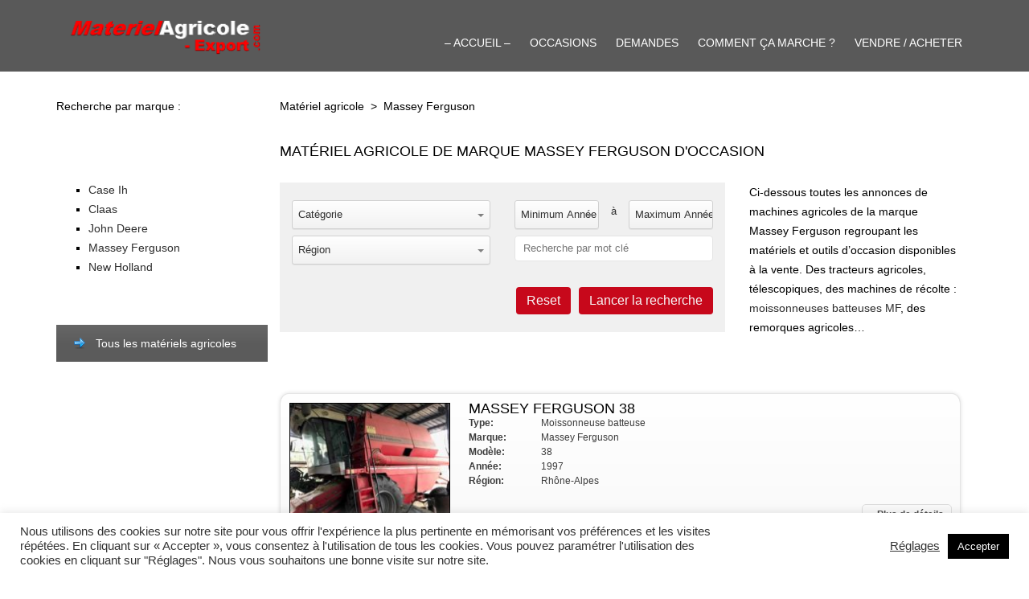

--- FILE ---
content_type: text/html; charset=UTF-8
request_url: https://www.materielagricole-export.com/marque-massey-ferguson/
body_size: 21002
content:
<!doctype html>
<html lang="fr-FR" class="no-js">
<head>
    <title>MASSEY FERGUSON - Matériel agricole d&#039;occasion: tracteur, moissonneuse</title>
	<script type="application/ld+json">[{"@context":"http:\/\/schema.org","@type":"BreadcrumbList","itemListElement":[{"@type":"ListItem","position":1,"item":{"@id":"https:\/\/www.materielagricole-export.com","name":"Home"}},{"@type":"ListItem","position":2,"item":{"@id":"#","name":"Marque MASSEY FERGUSON"}}]}]</script>  <meta charset="UTF-8">
  <meta http-equiv="X-UA-Compatible" content="IE=edge"/>
  <meta name="viewport" content="width=device-width, initial-scale=1.0, user-scalable=no">
<meta name='robots' content='index, follow, max-image-preview:large, max-snippet:-1, max-video-preview:-1' />
	<style>img:is([sizes="auto" i], [sizes^="auto," i]) { contain-intrinsic-size: 3000px 1500px }</style>
	
	<!-- This site is optimized with the Yoast SEO plugin v24.3 - https://yoast.com/wordpress/plugins/seo/ -->
	<meta name="description" content="Voir les annonces de matériels agricoles d&#039;occasion de marque Massey Ferguson à vendre. Du tracteur agricole avec ou sans chargeur à l&#039;ensemble des machines et outils agricoles : moissonneuse, télescopique..." />
	<link rel="canonical" href="https://www.materielagricole-export.com/marque-massey-ferguson/" />
	<meta property="og:locale" content="fr_FR" />
	<meta property="og:type" content="article" />
	<meta property="og:title" content="MASSEY FERGUSON - Matériel agricole d&#039;occasion: tracteur, moissonneuse" />
	<meta property="og:description" content="Voir les annonces de matériels agricoles d&#039;occasion de marque Massey Ferguson à vendre. Du tracteur agricole avec ou sans chargeur à l&#039;ensemble des machines et outils agricoles : moissonneuse, télescopique..." />
	<meta property="og:url" content="https://www.materielagricole-export.com/marque-massey-ferguson/" />
	<meta property="og:site_name" content="Matériel Agricole Export" />
	<meta property="article:modified_time" content="2023-11-01T09:07:28+00:00" />
	<script type="application/ld+json" class="yoast-schema-graph">{"@context":"https://schema.org","@graph":[{"@type":"WebPage","@id":"https://www.materielagricole-export.com/marque-massey-ferguson/","url":"https://www.materielagricole-export.com/marque-massey-ferguson/","name":"MASSEY FERGUSON - Matériel agricole d'occasion: tracteur, moissonneuse","isPartOf":{"@id":"https://www.materielagricole-export.com/#website"},"datePublished":"2018-02-27T15:52:26+00:00","dateModified":"2023-11-01T09:07:28+00:00","description":"Voir les annonces de matériels agricoles d'occasion de marque Massey Ferguson à vendre. Du tracteur agricole avec ou sans chargeur à l'ensemble des machines et outils agricoles : moissonneuse, télescopique...","breadcrumb":{"@id":"https://www.materielagricole-export.com/marque-massey-ferguson/#breadcrumb"},"inLanguage":"fr-FR","potentialAction":[{"@type":"ReadAction","target":["https://www.materielagricole-export.com/marque-massey-ferguson/"]}]},{"@type":"BreadcrumbList","@id":"https://www.materielagricole-export.com/marque-massey-ferguson/#breadcrumb","itemListElement":[{"@type":"ListItem","position":1,"name":"Accueil","item":"https://www.materielagricole-export.com/"},{"@type":"ListItem","position":2,"name":"Marque MASSEY FERGUSON"}]},{"@type":"WebSite","@id":"https://www.materielagricole-export.com/#website","url":"https://www.materielagricole-export.com/","name":"Matériel Agricole Export","description":"Vente de matériel agricole d&#039;occasion à l&#039;export et en France","publisher":{"@id":"https://www.materielagricole-export.com/#organization"},"potentialAction":[{"@type":"SearchAction","target":{"@type":"EntryPoint","urlTemplate":"https://www.materielagricole-export.com/?s={search_term_string}"},"query-input":{"@type":"PropertyValueSpecification","valueRequired":true,"valueName":"search_term_string"}}],"inLanguage":"fr-FR"},{"@type":"Organization","@id":"https://www.materielagricole-export.com/#organization","name":"Matériel Agricole Export","url":"https://www.materielagricole-export.com/","logo":{"@type":"ImageObject","inLanguage":"fr-FR","@id":"https://www.materielagricole-export.com/#/schema/logo/image/","url":"https://www.materielagricole-export.com/occas-agri/logo-materiel-agricole-export.jpg","contentUrl":"https://www.materielagricole-export.com/occas-agri/logo-materiel-agricole-export.jpg","width":402,"height":403,"caption":"Matériel Agricole Export"},"image":{"@id":"https://www.materielagricole-export.com/#/schema/logo/image/"}}]}</script>
	<!-- / Yoast SEO plugin. -->


<script type="text/javascript">
/* <![CDATA[ */
window._wpemojiSettings = {"baseUrl":"https:\/\/s.w.org\/images\/core\/emoji\/16.0.1\/72x72\/","ext":".png","svgUrl":"https:\/\/s.w.org\/images\/core\/emoji\/16.0.1\/svg\/","svgExt":".svg","source":{"concatemoji":"https:\/\/www.materielagricole-export.com\/wp-includes\/js\/wp-emoji-release.min.js?ver=6.8.3"}};
/*! This file is auto-generated */
!function(s,n){var o,i,e;function c(e){try{var t={supportTests:e,timestamp:(new Date).valueOf()};sessionStorage.setItem(o,JSON.stringify(t))}catch(e){}}function p(e,t,n){e.clearRect(0,0,e.canvas.width,e.canvas.height),e.fillText(t,0,0);var t=new Uint32Array(e.getImageData(0,0,e.canvas.width,e.canvas.height).data),a=(e.clearRect(0,0,e.canvas.width,e.canvas.height),e.fillText(n,0,0),new Uint32Array(e.getImageData(0,0,e.canvas.width,e.canvas.height).data));return t.every(function(e,t){return e===a[t]})}function u(e,t){e.clearRect(0,0,e.canvas.width,e.canvas.height),e.fillText(t,0,0);for(var n=e.getImageData(16,16,1,1),a=0;a<n.data.length;a++)if(0!==n.data[a])return!1;return!0}function f(e,t,n,a){switch(t){case"flag":return n(e,"\ud83c\udff3\ufe0f\u200d\u26a7\ufe0f","\ud83c\udff3\ufe0f\u200b\u26a7\ufe0f")?!1:!n(e,"\ud83c\udde8\ud83c\uddf6","\ud83c\udde8\u200b\ud83c\uddf6")&&!n(e,"\ud83c\udff4\udb40\udc67\udb40\udc62\udb40\udc65\udb40\udc6e\udb40\udc67\udb40\udc7f","\ud83c\udff4\u200b\udb40\udc67\u200b\udb40\udc62\u200b\udb40\udc65\u200b\udb40\udc6e\u200b\udb40\udc67\u200b\udb40\udc7f");case"emoji":return!a(e,"\ud83e\udedf")}return!1}function g(e,t,n,a){var r="undefined"!=typeof WorkerGlobalScope&&self instanceof WorkerGlobalScope?new OffscreenCanvas(300,150):s.createElement("canvas"),o=r.getContext("2d",{willReadFrequently:!0}),i=(o.textBaseline="top",o.font="600 32px Arial",{});return e.forEach(function(e){i[e]=t(o,e,n,a)}),i}function t(e){var t=s.createElement("script");t.src=e,t.defer=!0,s.head.appendChild(t)}"undefined"!=typeof Promise&&(o="wpEmojiSettingsSupports",i=["flag","emoji"],n.supports={everything:!0,everythingExceptFlag:!0},e=new Promise(function(e){s.addEventListener("DOMContentLoaded",e,{once:!0})}),new Promise(function(t){var n=function(){try{var e=JSON.parse(sessionStorage.getItem(o));if("object"==typeof e&&"number"==typeof e.timestamp&&(new Date).valueOf()<e.timestamp+604800&&"object"==typeof e.supportTests)return e.supportTests}catch(e){}return null}();if(!n){if("undefined"!=typeof Worker&&"undefined"!=typeof OffscreenCanvas&&"undefined"!=typeof URL&&URL.createObjectURL&&"undefined"!=typeof Blob)try{var e="postMessage("+g.toString()+"("+[JSON.stringify(i),f.toString(),p.toString(),u.toString()].join(",")+"));",a=new Blob([e],{type:"text/javascript"}),r=new Worker(URL.createObjectURL(a),{name:"wpTestEmojiSupports"});return void(r.onmessage=function(e){c(n=e.data),r.terminate(),t(n)})}catch(e){}c(n=g(i,f,p,u))}t(n)}).then(function(e){for(var t in e)n.supports[t]=e[t],n.supports.everything=n.supports.everything&&n.supports[t],"flag"!==t&&(n.supports.everythingExceptFlag=n.supports.everythingExceptFlag&&n.supports[t]);n.supports.everythingExceptFlag=n.supports.everythingExceptFlag&&!n.supports.flag,n.DOMReady=!1,n.readyCallback=function(){n.DOMReady=!0}}).then(function(){return e}).then(function(){var e;n.supports.everything||(n.readyCallback(),(e=n.source||{}).concatemoji?t(e.concatemoji):e.wpemoji&&e.twemoji&&(t(e.twemoji),t(e.wpemoji)))}))}((window,document),window._wpemojiSettings);
/* ]]> */
</script>
<style id='wp-emoji-styles-inline-css' type='text/css'>

	img.wp-smiley, img.emoji {
		display: inline !important;
		border: none !important;
		box-shadow: none !important;
		height: 1em !important;
		width: 1em !important;
		margin: 0 0.07em !important;
		vertical-align: -0.1em !important;
		background: none !important;
		padding: 0 !important;
	}
</style>
<link rel='stylesheet' id='wp-block-library-css' href='https://www.materielagricole-export.com/wp-includes/css/dist/block-library/style.min.css?ver=6.8.3' type='text/css' media='all' />
<style id='classic-theme-styles-inline-css' type='text/css'>
/*! This file is auto-generated */
.wp-block-button__link{color:#fff;background-color:#32373c;border-radius:9999px;box-shadow:none;text-decoration:none;padding:calc(.667em + 2px) calc(1.333em + 2px);font-size:1.125em}.wp-block-file__button{background:#32373c;color:#fff;text-decoration:none}
</style>
<style id='global-styles-inline-css' type='text/css'>
:root{--wp--preset--aspect-ratio--square: 1;--wp--preset--aspect-ratio--4-3: 4/3;--wp--preset--aspect-ratio--3-4: 3/4;--wp--preset--aspect-ratio--3-2: 3/2;--wp--preset--aspect-ratio--2-3: 2/3;--wp--preset--aspect-ratio--16-9: 16/9;--wp--preset--aspect-ratio--9-16: 9/16;--wp--preset--color--black: #000000;--wp--preset--color--cyan-bluish-gray: #abb8c3;--wp--preset--color--white: #ffffff;--wp--preset--color--pale-pink: #f78da7;--wp--preset--color--vivid-red: #cf2e2e;--wp--preset--color--luminous-vivid-orange: #ff6900;--wp--preset--color--luminous-vivid-amber: #fcb900;--wp--preset--color--light-green-cyan: #7bdcb5;--wp--preset--color--vivid-green-cyan: #00d084;--wp--preset--color--pale-cyan-blue: #8ed1fc;--wp--preset--color--vivid-cyan-blue: #0693e3;--wp--preset--color--vivid-purple: #9b51e0;--wp--preset--gradient--vivid-cyan-blue-to-vivid-purple: linear-gradient(135deg,rgba(6,147,227,1) 0%,rgb(155,81,224) 100%);--wp--preset--gradient--light-green-cyan-to-vivid-green-cyan: linear-gradient(135deg,rgb(122,220,180) 0%,rgb(0,208,130) 100%);--wp--preset--gradient--luminous-vivid-amber-to-luminous-vivid-orange: linear-gradient(135deg,rgba(252,185,0,1) 0%,rgba(255,105,0,1) 100%);--wp--preset--gradient--luminous-vivid-orange-to-vivid-red: linear-gradient(135deg,rgba(255,105,0,1) 0%,rgb(207,46,46) 100%);--wp--preset--gradient--very-light-gray-to-cyan-bluish-gray: linear-gradient(135deg,rgb(238,238,238) 0%,rgb(169,184,195) 100%);--wp--preset--gradient--cool-to-warm-spectrum: linear-gradient(135deg,rgb(74,234,220) 0%,rgb(151,120,209) 20%,rgb(207,42,186) 40%,rgb(238,44,130) 60%,rgb(251,105,98) 80%,rgb(254,248,76) 100%);--wp--preset--gradient--blush-light-purple: linear-gradient(135deg,rgb(255,206,236) 0%,rgb(152,150,240) 100%);--wp--preset--gradient--blush-bordeaux: linear-gradient(135deg,rgb(254,205,165) 0%,rgb(254,45,45) 50%,rgb(107,0,62) 100%);--wp--preset--gradient--luminous-dusk: linear-gradient(135deg,rgb(255,203,112) 0%,rgb(199,81,192) 50%,rgb(65,88,208) 100%);--wp--preset--gradient--pale-ocean: linear-gradient(135deg,rgb(255,245,203) 0%,rgb(182,227,212) 50%,rgb(51,167,181) 100%);--wp--preset--gradient--electric-grass: linear-gradient(135deg,rgb(202,248,128) 0%,rgb(113,206,126) 100%);--wp--preset--gradient--midnight: linear-gradient(135deg,rgb(2,3,129) 0%,rgb(40,116,252) 100%);--wp--preset--font-size--small: 13px;--wp--preset--font-size--medium: 20px;--wp--preset--font-size--large: 36px;--wp--preset--font-size--x-large: 42px;--wp--preset--spacing--20: 0.44rem;--wp--preset--spacing--30: 0.67rem;--wp--preset--spacing--40: 1rem;--wp--preset--spacing--50: 1.5rem;--wp--preset--spacing--60: 2.25rem;--wp--preset--spacing--70: 3.38rem;--wp--preset--spacing--80: 5.06rem;--wp--preset--shadow--natural: 6px 6px 9px rgba(0, 0, 0, 0.2);--wp--preset--shadow--deep: 12px 12px 50px rgba(0, 0, 0, 0.4);--wp--preset--shadow--sharp: 6px 6px 0px rgba(0, 0, 0, 0.2);--wp--preset--shadow--outlined: 6px 6px 0px -3px rgba(255, 255, 255, 1), 6px 6px rgba(0, 0, 0, 1);--wp--preset--shadow--crisp: 6px 6px 0px rgba(0, 0, 0, 1);}:where(.is-layout-flex){gap: 0.5em;}:where(.is-layout-grid){gap: 0.5em;}body .is-layout-flex{display: flex;}.is-layout-flex{flex-wrap: wrap;align-items: center;}.is-layout-flex > :is(*, div){margin: 0;}body .is-layout-grid{display: grid;}.is-layout-grid > :is(*, div){margin: 0;}:where(.wp-block-columns.is-layout-flex){gap: 2em;}:where(.wp-block-columns.is-layout-grid){gap: 2em;}:where(.wp-block-post-template.is-layout-flex){gap: 1.25em;}:where(.wp-block-post-template.is-layout-grid){gap: 1.25em;}.has-black-color{color: var(--wp--preset--color--black) !important;}.has-cyan-bluish-gray-color{color: var(--wp--preset--color--cyan-bluish-gray) !important;}.has-white-color{color: var(--wp--preset--color--white) !important;}.has-pale-pink-color{color: var(--wp--preset--color--pale-pink) !important;}.has-vivid-red-color{color: var(--wp--preset--color--vivid-red) !important;}.has-luminous-vivid-orange-color{color: var(--wp--preset--color--luminous-vivid-orange) !important;}.has-luminous-vivid-amber-color{color: var(--wp--preset--color--luminous-vivid-amber) !important;}.has-light-green-cyan-color{color: var(--wp--preset--color--light-green-cyan) !important;}.has-vivid-green-cyan-color{color: var(--wp--preset--color--vivid-green-cyan) !important;}.has-pale-cyan-blue-color{color: var(--wp--preset--color--pale-cyan-blue) !important;}.has-vivid-cyan-blue-color{color: var(--wp--preset--color--vivid-cyan-blue) !important;}.has-vivid-purple-color{color: var(--wp--preset--color--vivid-purple) !important;}.has-black-background-color{background-color: var(--wp--preset--color--black) !important;}.has-cyan-bluish-gray-background-color{background-color: var(--wp--preset--color--cyan-bluish-gray) !important;}.has-white-background-color{background-color: var(--wp--preset--color--white) !important;}.has-pale-pink-background-color{background-color: var(--wp--preset--color--pale-pink) !important;}.has-vivid-red-background-color{background-color: var(--wp--preset--color--vivid-red) !important;}.has-luminous-vivid-orange-background-color{background-color: var(--wp--preset--color--luminous-vivid-orange) !important;}.has-luminous-vivid-amber-background-color{background-color: var(--wp--preset--color--luminous-vivid-amber) !important;}.has-light-green-cyan-background-color{background-color: var(--wp--preset--color--light-green-cyan) !important;}.has-vivid-green-cyan-background-color{background-color: var(--wp--preset--color--vivid-green-cyan) !important;}.has-pale-cyan-blue-background-color{background-color: var(--wp--preset--color--pale-cyan-blue) !important;}.has-vivid-cyan-blue-background-color{background-color: var(--wp--preset--color--vivid-cyan-blue) !important;}.has-vivid-purple-background-color{background-color: var(--wp--preset--color--vivid-purple) !important;}.has-black-border-color{border-color: var(--wp--preset--color--black) !important;}.has-cyan-bluish-gray-border-color{border-color: var(--wp--preset--color--cyan-bluish-gray) !important;}.has-white-border-color{border-color: var(--wp--preset--color--white) !important;}.has-pale-pink-border-color{border-color: var(--wp--preset--color--pale-pink) !important;}.has-vivid-red-border-color{border-color: var(--wp--preset--color--vivid-red) !important;}.has-luminous-vivid-orange-border-color{border-color: var(--wp--preset--color--luminous-vivid-orange) !important;}.has-luminous-vivid-amber-border-color{border-color: var(--wp--preset--color--luminous-vivid-amber) !important;}.has-light-green-cyan-border-color{border-color: var(--wp--preset--color--light-green-cyan) !important;}.has-vivid-green-cyan-border-color{border-color: var(--wp--preset--color--vivid-green-cyan) !important;}.has-pale-cyan-blue-border-color{border-color: var(--wp--preset--color--pale-cyan-blue) !important;}.has-vivid-cyan-blue-border-color{border-color: var(--wp--preset--color--vivid-cyan-blue) !important;}.has-vivid-purple-border-color{border-color: var(--wp--preset--color--vivid-purple) !important;}.has-vivid-cyan-blue-to-vivid-purple-gradient-background{background: var(--wp--preset--gradient--vivid-cyan-blue-to-vivid-purple) !important;}.has-light-green-cyan-to-vivid-green-cyan-gradient-background{background: var(--wp--preset--gradient--light-green-cyan-to-vivid-green-cyan) !important;}.has-luminous-vivid-amber-to-luminous-vivid-orange-gradient-background{background: var(--wp--preset--gradient--luminous-vivid-amber-to-luminous-vivid-orange) !important;}.has-luminous-vivid-orange-to-vivid-red-gradient-background{background: var(--wp--preset--gradient--luminous-vivid-orange-to-vivid-red) !important;}.has-very-light-gray-to-cyan-bluish-gray-gradient-background{background: var(--wp--preset--gradient--very-light-gray-to-cyan-bluish-gray) !important;}.has-cool-to-warm-spectrum-gradient-background{background: var(--wp--preset--gradient--cool-to-warm-spectrum) !important;}.has-blush-light-purple-gradient-background{background: var(--wp--preset--gradient--blush-light-purple) !important;}.has-blush-bordeaux-gradient-background{background: var(--wp--preset--gradient--blush-bordeaux) !important;}.has-luminous-dusk-gradient-background{background: var(--wp--preset--gradient--luminous-dusk) !important;}.has-pale-ocean-gradient-background{background: var(--wp--preset--gradient--pale-ocean) !important;}.has-electric-grass-gradient-background{background: var(--wp--preset--gradient--electric-grass) !important;}.has-midnight-gradient-background{background: var(--wp--preset--gradient--midnight) !important;}.has-small-font-size{font-size: var(--wp--preset--font-size--small) !important;}.has-medium-font-size{font-size: var(--wp--preset--font-size--medium) !important;}.has-large-font-size{font-size: var(--wp--preset--font-size--large) !important;}.has-x-large-font-size{font-size: var(--wp--preset--font-size--x-large) !important;}
:where(.wp-block-post-template.is-layout-flex){gap: 1.25em;}:where(.wp-block-post-template.is-layout-grid){gap: 1.25em;}
:where(.wp-block-columns.is-layout-flex){gap: 2em;}:where(.wp-block-columns.is-layout-grid){gap: 2em;}
:root :where(.wp-block-pullquote){font-size: 1.5em;line-height: 1.6;}
</style>
<link rel='stylesheet' id='jquery-css' href='https://www.materielagricole-export.com/wp-content/plugins/automotive/css/jquery-ui.css?ver=18.6' type='text/css' media='all' />
<link rel='stylesheet' id='bootstrap-css' href='https://www.materielagricole-export.com/wp-content/plugins/automotive/css/bootstrap.min.css?ver=18.6' type='text/css' media='all' />
<link rel='stylesheet' id='css-animate-css' href='https://www.materielagricole-export.com/wp-content/plugins/automotive/css/animate.min.css?ver=18.6' type='text/css' media='all' />
<link rel='stylesheet' id='flexslider-css' href='https://www.materielagricole-export.com/wp-content/plugins/automotive/css/flexslider.css?ver=18.6' type='text/css' media='all' />
<link rel='stylesheet' id='tomselect-css' href='https://www.materielagricole-export.com/wp-content/plugins/automotive/css/tom-select.default.css?ver=18.6' type='text/css' media='all' />
<link rel='stylesheet' id='listing_style-css' href='https://www.materielagricole-export.com/wp-content/plugins/automotive/css/listing_style.css?ver=18.6' type='text/css' media='all' />
<style id='listing_style-inline-css' type='text/css'>
.angled_badge.custom_badge_vendu:before { border-color: transparent #bebebe transparent; }
.listing-slider .angled_badge.custom_badge_vendu:before { border-color: #bebebe transparent; }
.listing-slider .angled_badge.custom_badge_vendu span, .angled_badge.custom_badge_vendu span { color: #000000; }

.angled_badge.custom_badge_probleme-mecanique:before { border-color: transparent #000000 transparent; }
.listing-slider .angled_badge.custom_badge_probleme-mecanique:before { border-color: #000000 transparent; }
.listing-slider .angled_badge.custom_badge_probleme-mecanique span, .angled_badge.custom_badge_probleme-mecanique span { color: #ffffff; }

.angled_badge.custom_badge_urgent:before { border-color: transparent #eeee22 transparent; }
.listing-slider .angled_badge.custom_badge_urgent:before { border-color: #eeee22 transparent; }
.listing-slider .angled_badge.custom_badge_urgent span, .angled_badge.custom_badge_urgent span { color: #000000; }

.angled_badge.custom_badge_reserver:before { border-color: transparent #dd9933 transparent; }
.listing-slider .angled_badge.custom_badge_reserver:before { border-color: #dd9933 transparent; }
.listing-slider .angled_badge.custom_badge_reserver span, .angled_badge.custom_badge_reserver span { color: #FFFFFF; }

.slide { max-width: 167px; }
</style>
<link rel='stylesheet' id='listing_style_default-css' href='https://www.materielagricole-export.com/wp-content/plugins/automotive/css/default.css?ver=18.6' type='text/css' media='all' />
<link rel='stylesheet' id='listing_mobile-css' href='https://www.materielagricole-export.com/wp-content/plugins/automotive/css/mobile.css?ver=18.6' type='text/css' media='all' />
<link rel='stylesheet' id='jqueryfancybox-css' href='https://www.materielagricole-export.com/wp-content/plugins/automotive/css/jquery.fancybox.css?ver=18.6' type='text/css' media='all' />
<link rel='stylesheet' id='listing_shortcodes-css' href='https://www.materielagricole-export.com/wp-content/plugins/automotive/css/shortcodes.css?ver=18.6' type='text/css' media='all' />
<link rel='stylesheet' id='ts-css' href='https://www.materielagricole-export.com/wp-content/plugins/automotive/css/ts.css?ver=18.6' type='text/css' media='all' />
<link rel='stylesheet' id='cookie-law-info-css' href='https://www.materielagricole-export.com/wp-content/plugins/cookie-law-info/legacy/public/css/cookie-law-info-public.css?ver=3.2.10' type='text/css' media='all' />
<link rel='stylesheet' id='cookie-law-info-gdpr-css' href='https://www.materielagricole-export.com/wp-content/plugins/cookie-law-info/legacy/public/css/cookie-law-info-gdpr.css?ver=3.2.10' type='text/css' media='all' />
<link rel='stylesheet' id='automotive-shared-css' href='https://www.materielagricole-export.com/wp-content/themes/automotive/css/shared-styling.css?ver=10.0' type='text/css' media='all' />
<link rel='stylesheet' id='automotive-child-css' href='https://www.materielagricole-export.com/wp-content/themes/automotive-child/style.css?ver=10.0' type='text/css' media='all' />
<link rel='stylesheet' id='style-css' href='https://www.materielagricole-export.com/wp-content/themes/automotive/css/style.css?ver=10.0' type='text/css' media='all' />
<style id='style-inline-css' type='text/css'>
h1,.page-content h1{font-family:Arial,Helvetica,sans-serif;font-size:18px;color:#000000;line-height:40px;font-weight:400}
h2,.page-content h2,.wp_page .page-content h2{font-family:Arial,Helvetica,sans-serif;font-size:18px;color:#000000;line-height:18px;font-weight:400}
h3,.page-content h3,.side-content .financing_calculator h3,.side-content .list h3{font-family:Arial,Helvetica,sans-serif;font-size:18px;color:#000000;line-height:18px;font-weight:400}
h4,.page-content h4{font-family:Arial,Helvetica,sans-serif;font-size:18px;color:#000000;line-height:18px;font-weight:400}
h5,.page-content h5,.detail-service .details h5{font-family:Arial,Helvetica,sans-serif;font-size:18px;color:#000000;line-height:18px;font-weight:400}
h6,.page-content h6{font-family:Arial,Helvetica,sans-serif;font-size:18px;color:#000000;line-height:18px;font-weight:400}
a,a:hover,a:focus,.auto-primary-color,.firstcharacter,.list-info span.text-red,.car-block-wrap h4 a,.welcome-wrap h4,.small-block:hover h4,.small-block:hover a i,.recent-vehicles .scroller_title,.flip .card .back i.button_icon:hover:before,.about-us h3,.blog-container h3,.blog-post h3,.services h3,.list_faq ul li.active a,.list_faq ul li a:hover,.right_faq .side-widget h3,.side-content .side-blog strong,.side-content .list ul li span,.main_pricing h3 b,#features ul li .fa-li,.left_inventory h2,.featured-service h2,.featured-service h2 strong,.detail-service h2,.detail-service h2 strong,.find_team h2,.our_inventory h4,.our_inventory span,.year_wrapper span,.right_site_job .project_details ul li i,.read-more a,.comment-data .comment-author a,.find_map h2,.information_head h3,.address ul li span.compayWeb_color,.comparison-container .car-detail .option-tick-list ul li:before,.detail-service .details h5:before,.services .right-content ul li:before,.alternate-font,.left_inventory h3,.no_footer .logo-footer a span,.page-content .small-block:hover h4,.pricing_table .main_pricing .inside span.amt,.pricing_table .main_pricing .inside span.sub1,.wp_page .page-content h2,.detail-service .details h5 i,body ul.shortcode.type-checkboxes li i,.comments h3#comments-number,body.woocommerce div.product p.price,.flipping-card .back i.button_icon:hover::before{color:rgba(45,45,45,1)}.auto-primary-bg-color,.pagination>li>a:hover,.pagination>li>span:hover,.pagination>li>a:focus,.pagination>li>span:focus,.woocommerce .cart .button,.woocommerce nav.woocommerce-pagination ul li a:hover,.woocommerce nav.woocommerce-pagination ul li a:focus,.progressbar .progress .progress-bar-danger,.bottom-header .navbar-default .navbar-nav>.active>a,.bottom-header .navbar-default .navbar-nav>.active>a:hover,.bottom-header .navbar-default .navbar-nav>.active>a:focus,.bottom-header .navbar-default .navbar-nav> li> a:hover,header .nav .open>a,header .nav .open>a:hover,header .nav .open>a:focus,header .navbar-default .navbar-nav>.open>a,header .navbar-default .navbar-nav>.open>a:hover,header .navbar-default .navbar-nav>.open>a:focus,.dropdown-menu>li>a:hover,.dropdown-menu>li>a:focus,.dropdown-menu>.active>a,.dropdown-menu>.active>a:hover,.dropdown-menu>.active>a:focus,.navbar-default .navbar-nav .open .dropdown-menu>.active>a,.navbar-default .navbar-nav .open .dropdown-menu>.active>a:hover,.car-block:hover .car-block-bottom,.controls .left-arrow:hover,.controls .right-arrow:hover,.back_to_top:hover,.flipping-card .side.back,.description-accordion .panel-title a:after,.comparison-container .comparison-header,.featured-service .featured:hover,.featured-service .featured .caption,.flexslider2 .flex-direction-nav li a:hover,.default-btn,.default-btn:hover,.default-btn:focus,.form-element input[type=submit],.side-content form input[type=submit],.side-content form input[type=submit]:hover,input[type='reset'],input[type='reset']:hover,input[type='submit'],input[type='button'],input[type='submit']:hover,input[type='button']:hover,.btn-inventory,.btn-inventory:hover,.comparison-footer input[type='submit'],.comparison-footer input[type='button'],.comparison-footer input[type='submit']:active,.comparison-footer input[type='button']:active,.leave-comments form input[type=submit],.leave-comments form input[type=submit]:active,.choose-list ul li:before,.current_page_parent,a.button-link,button.navbar-toggler,button.navbar-toggler:hover,button.navbar-toggler:focus{background:rgba(45,45,45,1);background-color:rgba(45,45,45,1)}#wp-calendar td#today,body ul.shortcode li .red_box,button,.pricing_table .pricing-header,.page-content .automotive-featured-panel:hover,button:hover,.arrow1 a:hover,.arrow2 a:hover,.arrow3 a:hover,.woocommerce a.button.alt:hover,.woocommerce button.button.alt:hover,.woocommerce input.button.alt:hover,.woocommerce #respond input#submit.alt:hover,.woocommerce #content input.button.alt:hover,.woocommerce-page a.button.alt:hover,.woocommerce-page button.button.alt:hover,.woocommerce-page input.button.alt:hover,.woocommerce-page #respond input#submit.alt:hover,.woocommerce-page #content input.button.alt:hover,.woocommerce a.button:hover,.woocommerce button.button:hover,.woocommerce input.button:hover,.woocommerce #respond input#submit:hover,.woocommerce #content input.button:hover,.woocommerce-page a.button:hover,.woocommerce-page button.button:hover,.woocommerce-page input.button:hover,.woocommerce-page #respond input#submit:hover,.woocommerce-page #content input.button:hover,.woocommerce button.button.alt.disabled,.woocommerce-page button.button.alt.disabled,.woocommerce button.button.alt.disabled:hover,.woocommerce #respond input#submit,.woocommerce a.button,.woocommerce button.button,.woocommerce input.button{background-color:rgba(45,45,45,1)}.post-entry blockquote{border-left-color:rgba(45,45,45,1)}.woocommerce div.product .woocommerce-tabs ul.tabs li.active{border-color:rgba(45,45,45,1)}a,a:hover,a:focus,.auto-primary-color,.firstcharacter,.list-info span.text-red,.car-block-wrap h4 a,.welcome-wrap h4,.small-block:hover h4,.small-block:hover a i,.recent-vehicles .scroller_title,.flip .card .back i.button_icon:hover:before,.about-us h3,.blog-container h3,.blog-post h3,.services h3,.list_faq ul li.active a,.list_faq ul li a:hover,.right_faq .side-widget h3,.side-content .side-blog strong,.side-content .list ul li span,.main_pricing h3 b,#features ul li .fa-li,.left_inventory h2,.featured-service h2,.featured-service h2 strong,.detail-service h2,.detail-service h2 strong,.find_team h2,.our_inventory h4,.our_inventory span,.year_wrapper span,.right_site_job .project_details ul li i,.read-more a,.comment-data .comment-author a,.find_map h2,.information_head h3,.address ul li span.compayWeb_color,.comparison-container .car-detail .option-tick-list ul li:before,.detail-service .details h5:before,.services .right-content ul li:before,.alternate-font,.left_inventory h3,.no_footer .logo-footer a span,.page-content .small-block:hover h4,.pricing_table .main_pricing .inside span.amt,.pricing_table .main_pricing .inside span.sub1,.wp_page .page-content h2,.detail-service .details h5 i,body ul.shortcode.type-checkboxes li i,.comments h3#comments-number,body.woocommerce div.product p.price,.flipping-card .back i.button_icon:hover::before{color:rgba(45,45,45,1)}.auto-primary-bg-color,.pagination>li>a:hover,.pagination>li>span:hover,.pagination>li>a:focus,.pagination>li>span:focus,.woocommerce .cart .button,.woocommerce nav.woocommerce-pagination ul li a:hover,.woocommerce nav.woocommerce-pagination ul li a:focus,.progressbar .progress .progress-bar-danger,.bottom-header .navbar-default .navbar-nav>.active>a,.bottom-header .navbar-default .navbar-nav>.active>a:hover,.bottom-header .navbar-default .navbar-nav>.active>a:focus,.bottom-header .navbar-default .navbar-nav> li> a:hover,header .nav .open>a,header .nav .open>a:hover,header .nav .open>a:focus,header .navbar-default .navbar-nav>.open>a,header .navbar-default .navbar-nav>.open>a:hover,header .navbar-default .navbar-nav>.open>a:focus,.dropdown-menu>li>a:hover,.dropdown-menu>li>a:focus,.dropdown-menu>.active>a,.dropdown-menu>.active>a:hover,.dropdown-menu>.active>a:focus,.navbar-default .navbar-nav .open .dropdown-menu>.active>a,.navbar-default .navbar-nav .open .dropdown-menu>.active>a:hover,.car-block:hover .car-block-bottom,.controls .left-arrow:hover,.controls .right-arrow:hover,.back_to_top:hover,.flipping-card .side.back,.description-accordion .panel-title a:after,.comparison-container .comparison-header,.featured-service .featured:hover,.featured-service .featured .caption,.flexslider2 .flex-direction-nav li a:hover,.default-btn,.default-btn:hover,.default-btn:focus,.form-element input[type=submit],.side-content form input[type=submit],.side-content form input[type=submit]:hover,input[type='reset'],input[type='reset']:hover,input[type='submit'],input[type='button'],input[type='submit']:hover,input[type='button']:hover,.btn-inventory,.btn-inventory:hover,.comparison-footer input[type='submit'],.comparison-footer input[type='button'],.comparison-footer input[type='submit']:active,.comparison-footer input[type='button']:active,.leave-comments form input[type=submit],.leave-comments form input[type=submit]:active,.choose-list ul li:before,.current_page_parent,a.button-link,button.navbar-toggler,button.navbar-toggler:hover,button.navbar-toggler:focus{background:rgba(45,45,45,1);background-color:rgba(45,45,45,1)}#wp-calendar td#today,body ul.shortcode li .red_box,button,.pricing_table .pricing-header,.page-content .automotive-featured-panel:hover,button:hover,.arrow1 a:hover,.arrow2 a:hover,.arrow3 a:hover,.woocommerce a.button.alt:hover,.woocommerce button.button.alt:hover,.woocommerce input.button.alt:hover,.woocommerce #respond input#submit.alt:hover,.woocommerce #content input.button.alt:hover,.woocommerce-page a.button.alt:hover,.woocommerce-page button.button.alt:hover,.woocommerce-page input.button.alt:hover,.woocommerce-page #respond input#submit.alt:hover,.woocommerce-page #content input.button.alt:hover,.woocommerce a.button:hover,.woocommerce button.button:hover,.woocommerce input.button:hover,.woocommerce #respond input#submit:hover,.woocommerce #content input.button:hover,.woocommerce-page a.button:hover,.woocommerce-page button.button:hover,.woocommerce-page input.button:hover,.woocommerce-page #respond input#submit:hover,.woocommerce-page #content input.button:hover,.woocommerce button.button.alt.disabled,.woocommerce-page button.button.alt.disabled,.woocommerce button.button.alt.disabled:hover,.woocommerce #respond input#submit,.woocommerce a.button,.woocommerce button.button,.woocommerce input.button{background-color:rgba(45,45,45,1)}.post-entry blockquote{border-left-color:rgba(45,45,45,1)}.woocommerce div.product .woocommerce-tabs ul.tabs li.active{border-color:rgba(45,45,45,1)}body,table,ul,li,.theme_font,.textwidget,.recent-vehicles p,.post-entry table,.icon_address p,.list_faq ul li a,.list-info p,.blog-list span,.blog-content strong,.post-entry,.pricing_table .category_pricing ul li,.inventory-heading em,body ul.shortcode.type-checkboxes li,.about-us p,.blog-container p,.blog-post p,.address ul li strong,.address ul li span{font-family:Arial,Helvetica,sans-serif;font-size:14px;color:#000000;line-height:24px;font-weight:400}.small-block h4,.page-content .small-block h4,.small-block a,.page-template-404 .error,.content h2.error,.content h2.error i.exclamation,.blog-list h4,.page-content .blog-list h4,.panel-heading .panel-title>a,.wp_page .page-content h2,.featured-service .featured h5,.detail-service .details h5,.name_post h4,.page-content .name_post h4,.portfolioContainer .box>div>span,.blog-content .page-content ul li,.comments > ul >li,.blog-content .page-content ul li a,.portfolioContainer .mix .box a,.project_wrapper h4.related_project_head,.post-entry span.tags a,.post-entry span.tags,.side-content .list ul li,.wp_page .page-content h2 a,.blog-content .post-entry h5,.blog-content h2,.address ul li i,.address ul li strong,.address ul li span,.icon_address p i,.listing-view ul.ribbon-item li a,.select-wrapper span.sort-by,.inventory-heading h2,.inventory-heading span,.inventory-heading .text-right h2,.woocommerce div.product .product_title,.woocommerce #content div.product .product_title,.woocommerce-page div.product .product_title,.woocommerce-page #content div.product .product_title,.woocommerce ul.products li.product .price,.woocommerce-page ul.products li.product .price,.woocommerce-page div.product p.price,.woocommerce div.product p.price,.woocommerce div.product .product_title,.woocommerce #content div.product .product_title,.woocommerce-page div.product .product_title,.woocommerce-page #content div.product .product_title,.parallax_parent .parallax_scroll h4{color:#000000}.recent-vehicles .scroller_title{font-family:Arial,Helvetica,sans-serif}.alternate-font{font-family:Arial,Helvetica,sans-serif;font-size:45px;color:#c7081b;line-height:30px;font-weight:400}header .bottom-header .navbar-default .navbar-brand .logo .primary_text,.no_footer .logo-footer a h2,.logo-footer a h2{font-family:Arial,Helvetica,sans-serif;font-size:40px;color:#FFF;line-height:20px}header .bottom-header .navbar-default .navbar-brand .logo .secondary_text,.no_footer .logo-footer a span,.logo-footer a span{font-family:Arial,Helvetica,sans-serif;font-size:12px;color:#FFF;line-height:20px}header.affix .bottom-header .navbar-default .navbar-brand .logo .primary_text{margin-bottom:0;font-size:34px;line-height:20px}header.affix .bottom-header .navbar-default .navbar-brand .logo .secondary_text{}.menu-main-menu-container ul li{font-size:14px;font-weight:400}.menu-main-menu-container ul li,body header .bottom-header .navbar-default .navbar-nav>li>a{font-family:Arial,Helvetica,sans-serif;font-size:14px;font-weight:400}.navbar .navbar-nav li .dropdown-menu>li>a,.dropdown .dropdown-menu li.dropdown .dropdown-menu>li>a{font-family:Arial,Helvetica,sans-serif;font-size:13px;line-height:13px}@media(min-width:768px){.navbar-toggler{display:none}}
@media(max-width:767px){.navbar-header{float:none}
.navbar-toggle,.navbar-toggler .navbar-toggler-icon{display:block}
.navbar-collapse{border-top:1px solid transparent;box-shadow:inset 0 1px 0 rgba(255,255,255,0.1)}
.navbar-collapse.collapse{display:none!important}
.navbar-collapse.collapse.show{display:block!important}
.navbar-nav{float:none!important;margin:7.5px -15px}
.navbar-nav>li{float:none}
.navbar-nav>li>a{padding-top:10px;padding-bottom:10px}
.navbar-navigation .mobile_dropdown_menu{display:block}
.navbar-navigation .fullsize_menu{display:none}
.navbar-navigation .mobile-menu-main-menu-container{width:100%}
header .navbar-header{flex:0 0 100%}
header .navbar-navigation{flex:0 0 100%}
header .bottom-header .navbar-default{flex-wrap:wrap}
body header .bottom-header .navbar-default .navbar-nav.mobile_dropdown_menu>li>a{font-size:14px;padding:4px 11px}
header.affix .container .navbar .navbar-nav.mobile_dropdown_menu li a{font-size:14px;line-height:31px;padding:4px 11px}}@media (max-width:768px){header .toolbar .row ul li.toolbar_login{display:none}
header .toolbar .row ul li.toolbar_language{display:none}
header .toolbar .row ul li.toolbar_cart{display:none}
header .toolbar .row ul li.toolbar_search{display:none}
header .toolbar .row ul li.toolbar_phone{display:none}
header .toolbar .row ul li.toolbar_address{display:none}}
a{color:rgba(45,45,45,1)}a:hover{color:rgba(199,8,27,1)}a:active{color:rgba(45,45,45,1)}.toolbar ul li a,.toolbar .search_box,header .toolbar button{color:rgba(146,149,150,1)}.left-none li:hover a,.right-none li:hover a,.left-none li:hover input,.left-none li:hover i.fa,.right-none li:hover i.fa{color:rgba(255,255,255,1)}.toolbar{background-color:rgba(0,0,0,0.2)}header,.dropdown .dropdown-menu li.dropdown .dropdown-menu,header .navbar-nav.pull-right>li>.dropdown-menu,header .navbar-nav>li>.dropdown-menu{background-color:rgba(0,0,0,0.65)}.dropdown .dropdown-menu li.dropdown .dropdown-menu,header .navbar-nav.pull-right>li>.dropdown-menu,header .navbar-nav>li>.dropdown-menu{background-color:rgba(0,0,0,0.65)}.bottom-header .navbar-default .navbar-nav>.active>a,header .bottom-header .navbar-default .navbar-nav>li>a,.navbar .navbar-nav li .dropdown-menu>li>a,.dropdown .dropdown-menu li.dropdown .dropdown-menu>li>a,body .navbar-default .navbar-nav .open .dropdown-menu>li>a{color:rgba(255,255,255,1)}header .bottom-header .navbar-default .navbar-nav>li:hover>a,.navbar .navbar-nav li .dropdown-menu>li:hover>a,.dropdown .dropdown-menu li.dropdown .dropdown-menu>li:hover>a,body .navbar-default .navbar-nav .open .dropdown-menu>li:hover>a{color:rgba(255,255,255,1)}.bottom-header .navbar-default .navbar-nav> li:hover> a,.bottom-header .navbar-default .navbar-nav>.active>a:hover,.dropdown-menu>li>a:hover,.dropdown-menu>li.active>a:hover{background:rgba(199,8,27,1);background-color:rgba(199,8,27,1)}header .bottom-header .navbar-default .navbar-nav .active:hover>a,header .bottom-header .navbar-default .navbar-nav .dropdown-menu a.active:hover{color:rgba(255,255,255,1)}header .bottom-header .navbar-default .navbar-nav>.active>a,.dropdown-menu>.active>a{background:rgba(199,8,27,1);background-color:rgba(199,8,27,1)}header .bottom-header .navbar-default .navbar-nav>.active>a,header .bottom-header .navbar-default .navbar-nav .dropdown-menu a.active{color:rgba(255,255,255,1)}@media (max-width:768px){header,.dropdown .dropdown-menu li.dropdown .dropdown-menu,header .navbar-nav.pull-right>li>.dropdown-menu,header .navbar-nav>li>.dropdown-menu{background-color:}}header.affix,header.affix .dropdown .dropdown-menu li.dropdown .dropdown-menu,header.affix .navbar-nav.pull-right>li>.dropdown-menu,header.affix .navbar-nav>li>.dropdown-menu{background-color:transparent}header.affix .bottom-header .navbar-default .navbar-nav>.active>a,header.affix .bottom-header .navbar-default .navbar-nav>li>a,header.affix .navbar .navbar-nav li .dropdown-menu>li>a,header.affix .dropdown .dropdown-menu li.dropdown .dropdown-menu>li>a,body header.affix .navbar-default .navbar-nav .open .dropdown-menu>li>a{color:transparent}header.affix .bottom-header .navbar-default .navbar-nav>li:hover>a,header.affix .navbar .navbar-nav li .dropdown-menu>li:hover>a,header.affix .dropdown .dropdown-menu li.dropdown .dropdown-menu>li:hover>a,body header.affix .navbar-default .navbar-nav .open .dropdown-menu>li:hover>a{color:transparent}header.affix .bottom-header .navbar-default .navbar-nav>.active>a{color:transparent}@media (max-width:768px){header.affix,header.affix .dropdown .dropdown-menu li.dropdown .dropdown-menu,header.affix .navbar-nav.pull-right > li > .dropdown-menu,header.affix .navbar-nav > li > .dropdown-menu{background-color:}}button.navbar-toggler.collapsed{background-color:transparent}button.navbar-toggler.collapsed:hover,button.navbar-toggler,button.navbar-toggler:hover,button.navbar-toggler:focus{background-color:rgba(199,8,27,1)}button.navbar-toggler.collapsed .navbar-toggler-icon{background-image:url("data:image/svg+xml;charset=utf8,%3Csvg viewBox='0 0 32 32' xmlns='http://www.w3.org/2000/svg'%3E%3Cpath stroke='rgba(255,255,255,0.5)' stroke-width='2' stroke-linecap='round' stroke-miterlimit='10' d='M4 8h24M4 16h24M4 24h24'/%3E%3C/svg%3E")}button.navbar-toggler .navbar-toggler-icon,button.navbar-toggler:hover .navbar-toggler-icon{background-image:url("data:image/svg+xml;charset=utf8,%3Csvg viewBox='0 0 32 32' xmlns='http://www.w3.org/2000/svg'%3E%3Cpath stroke='rgba(255,255,255,1)' stroke-width='2' stroke-linecap='round' stroke-miterlimit='10' d='M4 8h24M4 16h24M4 24h24'/%3E%3C/svg%3E")}#secondary-banner{background-color:rgba(0,0,0,1)}#secondary-banner,#secondary-banner .main-heading,#secondary-banner .secondary-heading-heading{color:rgba(255,255,255,1)}#secondary-banner{text-shadow:0 1px 0 rgba(0,0,0,1)}.breadcrumb li,.breadcrumb li a,.breadcrumb>li+li:before{color:rgba(255,255,255,1)}body{background-color:rgba(255,255,255,1)}body input,body select,body textarea,body input[type=text],body textarea[name=message],body input[type=email],input.form-control,input[type=search],.side-content .financing_calculator table tr td input.number{background-color:rgba(255,255,255,1)}body input,body select,body textarea,input.form-control,select.form-control,textarea.form-control,input[type=search],.side-content .financing_calculator table tr td input.number{color:rgba(45,45,45,1)}.default-btn,button,input[type="reset"],input[type="button"],input[type="submit"],a.button-link,.form-element input[type="submit"],.side-content form input[type="submit"]{background-color:rgba(199,8,27,1)}.default-btn:hover,button:hover,input[type="reset"]:hover,input[type="button"]:hover,input[type="submit"]:hover,a.button-link:hover,.form-element input[type="submit"]:hover,.side-content form input[type="submit"]:hover{background-color:rgba(199,8,27,1)}.default-btn,button,input[type="reset"],input[type="button"],input[type="submit"],a.button-link,.form-element input[type="submit"],.default-btn:hover,button:hover,input[type="reset"]:hover,input[type="button"]:hover,input[type="submit"]:hover,a.button-link:hover,.form-element input[type="submit"]:hover,.side-content form input[type="submit"]{color:rgba(247,247,247,1)}.sbHolder,.sbOptions,.sbOptions li:hover{background-color:rgba(247,247,247,1)}.sbHolder,.sbOptions,a.sbSelector:link,a.sbSelector:visited,a.sbSelector:hover,.sbOptions a:link,.sbOptions a:visited{color:rgba(51,51,51,1)}footer{background-color:rgba(47,47,47,1)}footer,footer p,footer .textwidget,footer p,footer li,footer table{color:rgba(255,255,255,1)}footer a{color:rgba(146,149,150,1)}footer a:hover{color:transparent}footer a:active{color:rgba(146,149,150,1)}.copyright-wrap{background-color:rgba(47,47,47,1)}.copyright-wrap,.copyright-wrap p{color:rgba(255,255,255,1)}.copyright-wrap a{color:transparent}.copyright-wrap a:hover{color:rgba(146,149,150,1)}.copyright-wrap a:active{color:transparent}body header .navbar-default .navbar-nav .open .dropdown-menu>li>a:focus{background-color:#c7081b}section#secondary-banner{background-size:cover}
</style>
<link rel='stylesheet' id='mobile-css' href='https://www.materielagricole-export.com/wp-content/themes/automotive/css/mobile.css?ver=10.0' type='text/css' media='all' />
<link rel='stylesheet' id='wp-css' href='https://www.materielagricole-export.com/wp-content/themes/automotive/css/wp.css?ver=10.0' type='text/css' media='all' />
<link rel='stylesheet' id='social-likes-css' href='https://www.materielagricole-export.com/wp-content/plugins/automotive/css/social-likes.css?ver=18.6' type='text/css' media='all' />
<link rel='stylesheet' id='child-style-css' href='https://www.materielagricole-export.com/wp-content/themes/automotive-child/style.css?ver=6.8.3' type='text/css' media='all' />
<link rel='stylesheet' id='js_composer_front-css' href='https://www.materielagricole-export.com/wp-content/plugins/js_composer/assets/css/js_composer.min.css?ver=8.1' type='text/css' media='all' />
<script type="text/javascript" src="https://www.materielagricole-export.com/wp-content/plugins/automotive/widgets//assets/js/codeflask.min.js?ver=6.8.3" id="widget-codeflask-js"></script>
<script type="text/javascript" src="https://www.materielagricole-export.com/wp-includes/js/jquery/jquery.min.js?ver=3.7.1" id="jquery-core-js"></script>
<script type="text/javascript" src="https://www.materielagricole-export.com/wp-includes/js/jquery/jquery-migrate.min.js?ver=3.4.1" id="jquery-migrate-js"></script>
<script type="text/javascript" src="https://www.materielagricole-export.com/wp-content/plugins/automotive/widgets//widgets/admin.js?ver=6.8.3" id="widget-admin-script-js"></script>
<script type="text/javascript" id="cookie-law-info-js-extra">
/* <![CDATA[ */
var Cli_Data = {"nn_cookie_ids":[],"cookielist":[],"non_necessary_cookies":[],"ccpaEnabled":"","ccpaRegionBased":"","ccpaBarEnabled":"","strictlyEnabled":["necessary","obligatoire"],"ccpaType":"gdpr","js_blocking":"1","custom_integration":"","triggerDomRefresh":"","secure_cookies":""};
var cli_cookiebar_settings = {"animate_speed_hide":"500","animate_speed_show":"500","background":"#FFF","border":"#b1a6a6c2","border_on":"","button_1_button_colour":"#000000","button_1_button_hover":"#000000","button_1_link_colour":"#fff","button_1_as_button":"1","button_1_new_win":"","button_2_button_colour":"#333","button_2_button_hover":"#292929","button_2_link_colour":"#444","button_2_as_button":"","button_2_hidebar":"","button_3_button_colour":"#dedfe0","button_3_button_hover":"#b2b2b3","button_3_link_colour":"#333333","button_3_as_button":"","button_3_new_win":"","button_4_button_colour":"#dedfe0","button_4_button_hover":"#b2b2b3","button_4_link_colour":"#333333","button_4_as_button":"","button_7_button_colour":"#000000","button_7_button_hover":"#000000","button_7_link_colour":"#fff","button_7_as_button":"1","button_7_new_win":"","font_family":"inherit","header_fix":"","notify_animate_hide":"1","notify_animate_show":"","notify_div_id":"#cookie-law-info-bar","notify_position_horizontal":"left","notify_position_vertical":"bottom","scroll_close":"","scroll_close_reload":"","accept_close_reload":"1","reject_close_reload":"","showagain_tab":"1","showagain_background":"#fff","showagain_border":"#000","showagain_div_id":"#cookie-law-info-again","showagain_x_position":"10px","text":"#333333","show_once_yn":"","show_once":"10000","logging_on":"","as_popup":"","popup_overlay":"1","bar_heading_text":"","cookie_bar_as":"banner","popup_showagain_position":"bottom-right","widget_position":"left"};
var log_object = {"ajax_url":"https:\/\/www.materielagricole-export.com\/wp-admin\/admin-ajax.php"};
/* ]]> */
</script>
<script type="text/javascript" src="https://www.materielagricole-export.com/wp-content/plugins/cookie-law-info/legacy/public/js/cookie-law-info-public.js?ver=3.2.10" id="cookie-law-info-js"></script>
<script></script><meta name="generator" content="Powered by WPBakery Page Builder - drag and drop page builder for WordPress."/>
<link rel="alternate" hreflang="fr-FR" href="https://www.materielagricole-export.com/marque-massey-ferguson/"/><link rel="icon" href="https://www.materielagricole-export.com/occas-agri/favicon.png" sizes="32x32" />
<link rel="icon" href="https://www.materielagricole-export.com/occas-agri/favicon.png" sizes="192x192" />
<link rel="apple-touch-icon" href="https://www.materielagricole-export.com/occas-agri/favicon.png" />
<meta name="msapplication-TileImage" content="https://www.materielagricole-export.com/occas-agri/favicon.png" />
<style type="text/css" data-type="vc_shortcodes-default-css">.vc_do_custom_heading{margin-bottom:0.625rem;margin-top:0;}</style><noscript><style> .wpb_animate_when_almost_visible { opacity: 1; }</style></noscript></head>
<body class="wp-singular page-template-default page page-id-6317 wp-theme-automotive wp-child-theme-automotive-child chrome wpb-js-composer js-comp-ver-8.1 vc_responsive" itemscope itemtype="http://schema.org/WebPage">
  <!--Header Start-->
  <header  class="clearfix affix-top original no_header_resize_mobile" itemscope="itemscope" itemtype="https://schema.org/WPHeader">
  	
  	    <div class="bottom-header">
        <div class="container">
          <div class="row">
            <nav class="col-12 navbar navbar-default">
              <div class="navbar-header">
                	<button class="navbar-toggler navbar-toggler-right collapsed" type="button" data-toggle="collapse" data-target="#automotive-header-menu" aria-controls="navbarsExampleDefault" aria-expanded="false" aria-label="Toggle navigation">
    <span class="navbar-toggler-icon"></span>
  </button>
                <a class="navbar-brand" href="https://www.materielagricole-export.com">  <span class="logo">
				          <img src='https://www.materielagricole-export.com/occas-agri/logo.png'
               class='main_logo' alt='logo'>
          <img src=""
               class="pdf_print_logo">
        		</span>
  </a>              </div>

              <div class="navbar-navigation">
                <div class="navbar-toggleable-sm">
                  	<div class="collapse navbar-collapse" id="automotive-header-menu" itemscope="itemscope" itemtype="https://schema.org/SiteNavigationElement">
		<div class="menu-main-menu-container"><ul id="menu-header-menu-haut-de-page" class="nav navbar-nav pull-right fullsize_menu"><li id="menu-item-3040" class="menu-item menu-item-type-post_type menu-item-object-page menu-item-home menu-item-3040 nav-item"><a title="Accueil" href="https://www.materielagricole-export.com/" class="nav-link">– Accueil –</a></li>
<li id="menu-item-4938" class="menu-item menu-item-type-post_type menu-item-object-page menu-item-4938 nav-item"><a title="Matériel Agricole Occasion" href="https://www.materielagricole-export.com/nos-occasions/" class="nav-link">OCCASIONS</a></li>
<li id="menu-item-1305" class="menu-item menu-item-type-post_type menu-item-object-page menu-item-1305 nav-item"><a title="Demandes Export" href="https://www.materielagricole-export.com/vente-tracteur-agricole/" class="nav-link">Demandes</a></li>
<li id="menu-item-5108" class="menu-item menu-item-type-post_type menu-item-object-page menu-item-5108 nav-item"><a title="Vente et achat d’un matériel agricole" href="https://www.materielagricole-export.com/comment-ca-marche/" class="nav-link">Comment ça marche ?</a></li>
<li id="menu-item-1555" class="menu-item menu-item-type-custom menu-item-object-custom menu-item-has-children menu-item-1555 nav-item dropdown"><a title="Vendre / Acheter une occasion" href="https://www.materielagricole-export.com/nos-services/" class="nav-link dropdown-toggle" data-toggle="dropdown">Vendre / Acheter</a>
<ul class="dropdown-menu">
<li><a title="Déposer un matériel d&rsquo;occasion" target="_blank" rel="nofollow" class="dropdown-item  menu-item menu-item-type-custom menu-item-object-custom">Déposer un matériel</a></li>
<li><a title="Rechercher un matériel d&rsquo;occasion" target="_blank" rel="nofollow" class="dropdown-item  menu-item menu-item-type-custom menu-item-object-custom">Soumettre une recherche</a></li>
</ul>
</li>
</ul></div><div class="mobile-menu-main-menu-container"><ul id="menu-portable" class="nav navbar-nav pull-right mobile_dropdown_menu"><li id="menu-item-4763" class="menu-item menu-item-type-post_type menu-item-object-page menu-item-home menu-item-4763 nav-item"><a title="Accueil" href="https://www.materielagricole-export.com/" class="nav-link">&#8211; Accueil &#8211;</a></li>
<li id="menu-item-4936" class="menu-item menu-item-type-post_type menu-item-object-page menu-item-4936 nav-item"><a title="Matériel Agricole Occasion" href="https://www.materielagricole-export.com/nos-occasions/" class="nav-link">&#8211; Occasions</a></li>
<li id="menu-item-4764" class="menu-item menu-item-type-post_type menu-item-object-page menu-item-4764 nav-item"><a title="Les demandes" href="https://www.materielagricole-export.com/vente-tracteur-agricole/" class="nav-link">&#8211; Demandes</a></li>
<li id="menu-item-5114" class="menu-item menu-item-type-post_type menu-item-object-page menu-item-5114 nav-item"><a title="Vente et achat d’un matériel agricole" href="https://www.materielagricole-export.com/comment-ca-marche/" class="nav-link">&#8211; Comment ça marche ?</a></li>
<li id="menu-item-4765" class="menu-item menu-item-type-custom menu-item-object-custom menu-item-4765 nav-item"><a title="Vente materiel agricole" target="_blank" rel="nofollow" class="nav-link">&#8211; Je vends un matériel</a></li>
<li id="menu-item-4766" class="menu-item menu-item-type-custom menu-item-object-custom menu-item-4766 nav-item"><a title="Achat materiel agricole" target="_blank" rel="nofollow" class="nav-link">&#8211; Je recherche un matériel</a></li>
</ul></div>	</div>                </div>
              </div>
              <!-- /.navbar-collapse -->
            </nav>
          </div>
          <!-- /.container-fluid -->
        </div>

  		
      </div>
  </header>
  <!--Header End-->
  
  <div class="clearfix"></div>

  

<section class="content push_down">

	
    <div class="container">


    
        <div class="inner-page row wp_page is_sidebar">
        	<div id="post-6317" class="col-lg-9 push-lg-3 col-md-12 col-sm-12 col-xs-12 page-content post-entry post-6317 page type-page status-publish hentry">

        		<div class="wpb-content-wrapper"><div class="vc_row wpb_row vc_row-fluid"><div class="wpb_column vc_column_container vc_col-sm-12"><div class="vc_column-inner"><div class="wpb_wrapper">
	<div class="wpb_text_column wpb_content_element" >
		<div class="wpb_wrapper">
			<p><span style="color: #000000;"><span style="color: #000000;"><a style="color: #000000;" href="https://www.materielagricole-export.com/nos-occasions/">Matériel agricole</a></span> </span> &gt;  Massey Ferguson</p>

		</div>
	</div>
<h1 style="font-size: 18px;line-height: 1;text-align: left" class="vc_custom_heading vc_do_custom_heading" >MATÉRIEL AGRICOLE DE MARQUE MASSEY FERGUSON D'OCCASION</h1></div></div></div></div><div class="vc_row wpb_row vc_row-fluid"><div class="wpb_column vc_column_container vc_col-sm-8"><div class="vc_column-inner"><div class="wpb_wrapper"><div class="search-form search_inventory_box row  "><form method="get" class="container" action="https://www.materielagricole-export.com/marque-massey-ferguson/" data-form="singular"><div class='row'><div class="col-md-6 clearfix"><div class="my-dropdown categorie-dropdown"><label for="categorie" class="sr-only">Catégorie</label><select id="categorie" name="categorie" class="css-dropdowns" data-sort="categorie" data-prefix="" data-label-singular="Catégorie" data-label-plural="Catégories" data-no-options="Aucun choix" aria-hidden="true" data-compare-value="=">
<option value=''>Catégorie</option>
	<option value='Epandage' data-key='epandage'>Epandage</option>
	<option value='Fenaison' data-key='fenaison'>Fenaison</option>
	<option value='Outil de sol' data-key='outil-de-sol'>Outil de sol</option>
	<option value='Pulv&eacute;risateur' data-key='pulverisateur'>Pulv&eacute;risateur</option>
	<option value='R&eacute;colte' data-key='recolte'>R&eacute;colte</option>
	<option value='Semis' data-key='semis'>Semis</option>
	<option value='Tracteur' data-key='tracteur'>Tracteur</option>
	<option value='Transport' data-key='transport'>Transport</option>
	<option value='T&eacute;lescopique' data-key='telescopique'>T&eacute;lescopique</option>
</select>

</div><div class="my-dropdown region-dropdown"><label for="region" class="sr-only">Région</label><select id="region" name="region" class="css-dropdowns" data-sort="region" data-prefix="" data-label-singular="Région" data-label-plural="Régions" data-no-options="Aucun choix" aria-hidden="true" data-compare-value="=">
<option value=''>Région</option>
	<option value='Alsace' data-key='alsace'>Alsace</option>
	<option value='Aquitaine' data-key='aquitaine'>Aquitaine</option>
	<option value='Auvergne' data-key='auvergne'>Auvergne</option>
	<option value='Basse-Normandie' data-key='basse-normandie'>Basse-Normandie</option>
	<option value='Bourgogne' data-key='bourgogne'>Bourgogne</option>
	<option value='Bretagne' data-key='bretagne'>Bretagne</option>
	<option value='Centre' data-key='centre'>Centre</option>
	<option value='Champagne-Ardenne' data-key='champagne-ardenne'>Champagne-Ardenne</option>
	<option value='Franche-Comt&eacute;' data-key='franche-comte'>Franche-Comt&eacute;</option>
	<option value='Haute-Normandie' data-key='haute-normandie'>Haute-Normandie</option>
	<option value='Languedoc-Roussillon' data-key='languedoc-roussillon'>Languedoc-Roussillon</option>
	<option value='Limousin' data-key='limousin'>Limousin</option>
	<option value='Lorraine' data-key='lorraine'>Lorraine</option>
	<option value='Midi-Pyr&eacute;n&eacute;es' data-key='midi-pyrenees'>Midi-Pyr&eacute;n&eacute;es</option>
	<option value='Nord-Pas-de-Calais' data-key='nord-pas-de-calais'>Nord-Pas-de-Calais</option>
	<option value='Pays de la Loire' data-key='pays-de-la-loire'>Pays de la Loire</option>
	<option value='Picardie' data-key='picardie'>Picardie</option>
	<option value='Poitou-Charentes' data-key='poitou-charentes'>Poitou-Charentes</option>
	<option value='Provence-Alpes-C&ocirc;te d&#039;Azur' data-key='provence-alpes-cote-d-azur'>Provence-Alpes-C&ocirc;te d'Azur</option>
	<option value='Rh&ocirc;ne-Alpes' data-key='rhone-alpes'>Rh&ocirc;ne-Alpes</option>
</select>

</div><div class='clearfix'></div></div><div class="col-md-6 clearfix"><div class='multiple_dropdowns'><div class="my-dropdown make-dropdown"><label for="annee[]" class="sr-only">Minimum Année</label><select id="annee[]" name="annee[]" class="css-dropdowns" data-sort="annee" data-prefix="" data-label-singular="Année" data-label-plural="Années" data-no-options="Aucun choix" aria-hidden="true" data-compare-value="=">
<option value=''>Minimum Année</option>
	<option value='1958' data-key='1958'>1958</option>
	<option value='1969' data-key='1969'>1969</option>
	<option value='1974' data-key='1974'>1974</option>
	<option value='1975' data-key='1975'>1975</option>
	<option value='1978' data-key='1978'>1978</option>
	<option value='1979' data-key='1979'>1979</option>
	<option value='1981' data-key='1981'>1981</option>
	<option value='1982' data-key='1982'>1982</option>
	<option value='1983' data-key='1983'>1983</option>
	<option value='1984' data-key='1984'>1984</option>
	<option value='1985' data-key='1985'>1985</option>
	<option value='1986' data-key='1986'>1986</option>
	<option value='1987' data-key='1987'>1987</option>
	<option value='1988' data-key='1988'>1988</option>
	<option value='1989' data-key='1989'>1989</option>
	<option value='1990' data-key='1990'>1990</option>
	<option value='1991' data-key='1991'>1991</option>
	<option value='1992' data-key='1992'>1992</option>
	<option value='1993' data-key='1993'>1993</option>
	<option value='1994' data-key='1994'>1994</option>
	<option value='1995' data-key='1995'>1995</option>
	<option value='1996' data-key='1996'>1996</option>
	<option value='1997' data-key='1997'>1997</option>
	<option value='1998' data-key='1998'>1998</option>
	<option value='1999' data-key='1999'>1999</option>
	<option value='2000' data-key='2000'>2000</option>
	<option value='2001' data-key='2001'>2001</option>
	<option value='2002' data-key='2002'>2002</option>
	<option value='2003' data-key='2003'>2003</option>
	<option value='2004' data-key='2004'>2004</option>
	<option value='2005' data-key='2005'>2005</option>
	<option value='2006' data-key='2006'>2006</option>
	<option value='2007' data-key='2007'>2007</option>
	<option value='2008' data-key='2008'>2008</option>
	<option value='2009' data-key='2009'>2009</option>
	<option value='2010' data-key='2010'>2010</option>
	<option value='2012' data-key='2012'>2012</option>
	<option value='2013' data-key='2013'>2013</option>
	<option value='2014' data-key='2014'>2014</option>
	<option value='2015' data-key='2015'>2015</option>
	<option value='2016' data-key='2016'>2016</option>
	<option value='2017' data-key='2017'>2017</option>
</select>

</div><span class="my-dropdown-between">à</span><div class="my-dropdown make-dropdown"><label for="annee[]" class="sr-only">Maximum Année</label><select id="annee[]" name="annee[]" class="css-dropdowns" data-sort="annee" data-prefix="" data-label-singular="Année" data-label-plural="Années" data-no-options="Aucun choix" aria-hidden="true" data-compare-value="=">
<option value=''>Maximum Année</option>
	<option value='1958' data-key='1958'>1958</option>
	<option value='1969' data-key='1969'>1969</option>
	<option value='1974' data-key='1974'>1974</option>
	<option value='1975' data-key='1975'>1975</option>
	<option value='1978' data-key='1978'>1978</option>
	<option value='1979' data-key='1979'>1979</option>
	<option value='1981' data-key='1981'>1981</option>
	<option value='1982' data-key='1982'>1982</option>
	<option value='1983' data-key='1983'>1983</option>
	<option value='1984' data-key='1984'>1984</option>
	<option value='1985' data-key='1985'>1985</option>
	<option value='1986' data-key='1986'>1986</option>
	<option value='1987' data-key='1987'>1987</option>
	<option value='1988' data-key='1988'>1988</option>
	<option value='1989' data-key='1989'>1989</option>
	<option value='1990' data-key='1990'>1990</option>
	<option value='1991' data-key='1991'>1991</option>
	<option value='1992' data-key='1992'>1992</option>
	<option value='1993' data-key='1993'>1993</option>
	<option value='1994' data-key='1994'>1994</option>
	<option value='1995' data-key='1995'>1995</option>
	<option value='1996' data-key='1996'>1996</option>
	<option value='1997' data-key='1997'>1997</option>
	<option value='1998' data-key='1998'>1998</option>
	<option value='1999' data-key='1999'>1999</option>
	<option value='2000' data-key='2000'>2000</option>
	<option value='2001' data-key='2001'>2001</option>
	<option value='2002' data-key='2002'>2002</option>
	<option value='2003' data-key='2003'>2003</option>
	<option value='2004' data-key='2004'>2004</option>
	<option value='2005' data-key='2005'>2005</option>
	<option value='2006' data-key='2006'>2006</option>
	<option value='2007' data-key='2007'>2007</option>
	<option value='2008' data-key='2008'>2008</option>
	<option value='2009' data-key='2009'>2009</option>
	<option value='2010' data-key='2010'>2010</option>
	<option value='2012' data-key='2012'>2012</option>
	<option value='2013' data-key='2013'>2013</option>
	<option value='2014' data-key='2014'>2014</option>
	<option value='2015' data-key='2015'>2015</option>
	<option value='2016' data-key='2016'>2016</option>
	<option value='2017' data-key='2017'>2017</option>
</select>

</div></div><input class='full-width' type='search' name='keywords' value='' placeholder='Recherche par mot clé'><div class='clearfix'></div></div><div class="col-md-12 clearfix search_categories"><div class='clearfix'></div></div><div class="form-element pull-right margin-right-10 col-md-12"><input type="submit" value="Lancer la recherche" class="find_new_vehicle pull-right"><button class="reset-search-form pull-right">Reset</button><div class="loading_results pull-right"><i class="fa fa-circle-o-notch fa-spin"></i></div></div></div></form></div></div></div></div><div class="wpb_column vc_column_container vc_col-sm-4"><div class="vc_column-inner"><div class="wpb_wrapper"><div class="vc_empty_space"   style="height: 20px"><span class="vc_empty_space_inner"></span></div>
	<div class="wpb_text_column wpb_content_element" >
		<div class="wpb_wrapper">
			<p>Ci-dessous toutes les annonces de machines agricoles de la marque Massey Ferguson regroupant les matériels et outils d’occasion disponibles à la vente. Des tracteurs agricoles, télescopiques, des machines de récolte : <a href="https://www.materielagricole-export.com/moissonneuse-batteuse-massey-ferguson/">moissonneuses batteuses MF</a>, des remorques agricoles&#8230;</p>

		</div>
	</div>
</div></div></div></div><div class="vc_row wpb_row vc_row-fluid"><div class="wpb_column vc_column_container vc_col-sm-12"><div class="vc_column-inner"><div class="wpb_wrapper">        <script>var inventoryCurrentFilters = {"marque":{"singular":"Marque","data":{"massey-ferguson":"Massey Ferguson"}}};</script>
<div class="listing-view margin-bottom-20" data-selected-categories='{"marque":"massey-ferguson"}'>
<div class="row">
<div class="col-lg-8 col-md-6 col-sm-6 col-xs-12 padding-none">
<span class="ribbon" style="display: none;"><strong><span class="number_of_listings">17</span> <span class="listings_grammar">Matériels Agricoles</span> disponibles:</strong></span>
<ul class="ribbon-item filter margin-bottom-none" data-all-listings="Toutes les annonces" style="display: none;">
	<li data-type='marque'><a href=''><i class='fa fa-times-circle'></i> Marque:  <span data-key='massey-ferguson'>Massey Ferguson</span></a></li>
</ul>
</div>
<div class="col-lg-4 col-md-6 col-sm-6 col-xs-12 pull-right select_view padding-none" data-layout="wide_fullwidth"></div>
</div>
</div>
<div class="clearfix"></div>
<form method="post" action="#" class="listing_sort">
	<div class="select-wrapper listing_select clearfix margin-bottom-15"	style='display: none;'>
		<div class="my-dropdown categorie-dropdown"><label for="categorie" class="sr-only">All Catégories</label><select id="categorie" name="categorie" class="listing_filter" data-sort="categorie" data-prefix="All" data-label-singular="Catégorie" data-label-plural="Catégories" data-no-options="Aucun choix" aria-hidden="true" data-compare-value="=">
<option value=''>All Catégories</option>
	<option value='R&eacute;colte' data-key='recolte'>R&eacute;colte</option>
	<option value='Tracteur' data-key='tracteur'>Tracteur</option>
</select>

</div><div class="my-dropdown type-dropdown"><label for="type" class="sr-only">All Types</label><select id="type" name="type" class="listing_filter" data-sort="type" data-prefix="All" data-label-singular="Type" data-label-plural="Types" data-no-options="Aucun choix" aria-hidden="true" data-compare-value="=">
<option value=''>All Types</option>
	<option value='Moissonneuse batteuse' data-key='moissonneuse-batteuse'>Moissonneuse batteuse</option>
	<option value='Tracteur agricole' data-key='tracteur-agricole'>Tracteur agricole</option>
</select>

</div><div class="my-dropdown marque-dropdown"><label for="marque" class="sr-only">All Marques</label><select id="marque" name="marque" class="listing_filter" data-sort="marque" data-prefix="All" data-label-singular="Marque" data-label-plural="Marques" data-no-options="Aucun choix" aria-hidden="true" data-compare-value="=">
<option value=''>All Marques</option>
	<option value='Massey Ferguson'selected='selected' data-key='massey-ferguson'>Massey Ferguson</option>
</select>

</div><div class="my-dropdown annee-dropdown"><label for="annee" class="sr-only">All Années</label><select id="annee" name="annee" class="listing_filter" data-sort="annee" data-prefix="All" data-label-singular="Année" data-label-plural="Années" data-no-options="Aucun choix" aria-hidden="true" data-compare-value="=">
<option value=''>All Années</option>
	<option value='1982' data-key='1982'>1982</option>
	<option value='1983' data-key='1983'>1983</option>
	<option value='1989' data-key='1989'>1989</option>
	<option value='1990' data-key='1990'>1990</option>
	<option value='1992' data-key='1992'>1992</option>
	<option value='1993' data-key='1993'>1993</option>
	<option value='1995' data-key='1995'>1995</option>
	<option value='1997' data-key='1997'>1997</option>
	<option value='1999' data-key='1999'>1999</option>
	<option value='2001' data-key='2001'>2001</option>
	<option value='2002' data-key='2002'>2002</option>
	<option value='2005' data-key='2005'>2005</option>
</select>

</div><div class="my-dropdown nbre-annees-dropdown"><label for="nbre-annees" class="sr-only">All Nbre. années</label><select id="nbre-annees" name="nbre-annees" class="listing_filter" data-sort="nbre-annees" data-prefix="All" data-label-singular="Nbre. années" data-label-plural="Nbre. années" data-no-options="Aucun choix" aria-hidden="true" data-compare-value="=">
<option value=''>All Nbre. années</option>
	<option value='Avant 1990' data-key='avant-1990'>Avant 1990</option>
	<option value='De 1990 &agrave; 1995' data-key='de-1990-a-1995'>De 1990 &agrave; 1995</option>
	<option value='De 1996 &agrave; 2000' data-key='de-1996-a-2000'>De 1996 &agrave; 2000</option>
	<option value='De 2001 &agrave; 2005' data-key='de-2001-a-2005'>De 2001 &agrave; 2005</option>
</select>

</div><div class="my-dropdown nbre-heures-dropdown"><label for="nbre-heures" class="sr-only">All Nbre. heures</label><select id="nbre-heures" name="nbre-heures" class="listing_filter" data-sort="nbre-heures" data-prefix="All" data-label-singular="Nbre. heures" data-label-plural="Nbre. heures" data-no-options="Aucun choix" aria-hidden="true" data-compare-value="=">
<option value=''>All Nbre. heures</option>
	<option value='2000 h &agrave; 4999 h' data-key='2000-h-a-4999-h'>2000 h &agrave; 4999 h</option>
	<option value='5000 h &agrave; 8000 h' data-key='5000-h-a-8000-h'>5000 h &agrave; 8000 h</option>
	<option value='Sup &agrave; 8000 h' data-key='sup-a-8000-h'>Sup &agrave; 8000 h</option>
</select>

</div><div class="my-dropdown puissance-cv-dropdown"><label for="puissance-cv" class="sr-only">All Puissances cv</label><select id="puissance-cv" name="puissance-cv" class="listing_filter" data-sort="puissance-cv" data-prefix="All" data-label-singular="Puissance cv" data-label-plural="Puissances cv" data-no-options="Aucun choix" aria-hidden="true" data-compare-value="=">
<option value=''>All Puissances cv</option>
	<option value='77' data-key='77'>77</option>
	<option value='85' data-key='85'>85</option>
	<option value='90' data-key='90'>90</option>
	<option value='100' data-key='100'>100</option>
	<option value='110' data-key='110'>110</option>
	<option value='130' data-key='130'>130</option>
	<option value='140' data-key='140'>140</option>
	<option value='145' data-key='145'>145</option>
	<option value='155' data-key='155'>155</option>
	<option value='250' data-key='250'>250</option>
	<option value='256' data-key='256'>256</option>
	<option value='290' data-key='290'>290</option>
	<option value='340' data-key='340'>340</option>
</select>

</div><div class="my-dropdown nbre-cv-dropdown"><label for="nbre-cv" class="sr-only">All Nbre. cv</label><select id="nbre-cv" name="nbre-cv" class="listing_filter" data-sort="nbre-cv" data-prefix="All" data-label-singular="Nbre. cv" data-label-plural="Nbre. cv" data-no-options="Aucun choix" aria-hidden="true" data-compare-value="=">
<option value=''>All Nbre. cv</option>
	<option value='De .75 &agrave; 110 cv' data-key='de-75-a-110-cv'>De .75 &agrave; 110 cv</option>
	<option value='De 111 &agrave; 150 cv' data-key='de-111-a-150-cv'>De 111 &agrave; 150 cv</option>
	<option value='De 151 &agrave; 190 cv' data-key='de-151-a-190-cv'>De 151 &agrave; 190 cv</option>
	<option value='De 191 &agrave; 250 cv' data-key='de-191-a-250-cv'>De 191 &agrave; 250 cv</option>
	<option value='De 251 &agrave; 300 cv' data-key='de-251-a-300-cv'>De 251 &agrave; 300 cv</option>
	<option value='Sup &agrave; 301 cv' data-key='sup-a-301-cv'>Sup &agrave; 301 cv</option>
</select>

</div><div class="my-dropdown equipement-dropdown"><label for="equipement" class="sr-only">All Équipements</label><select id="equipement" name="equipement" class="listing_filter" data-sort="equipement" data-prefix="All" data-label-singular="Équipement" data-label-plural="Équipements" data-no-options="Aucun choix" aria-hidden="true" data-compare-value="=">
<option value=''>All Équipements</option>
	<option value='Chargeur/Fourche' data-key='chargeur-fourche'>Chargeur/Fourche</option>
</select>

</div><div class="my-dropdown larg-semis-dropdown"><label for="larg-semis" class="sr-only">All Larg. semis</label><select id="larg-semis" name="larg-semis" class="listing_filter" data-sort="larg-semis" data-prefix="All" data-label-singular="Larg. semis" data-label-plural="Larg. semis" data-no-options="Aucun choix" aria-hidden="true" data-compare-value="=">
<option value=''>All Larg. semis</option>
<option value=''>Aucun choix</option>
</select>

</div><div class="my-dropdown region-dropdown"><label for="region" class="sr-only">All Régions</label><select id="region" name="region" class="listing_filter" data-sort="region" data-prefix="All" data-label-singular="Région" data-label-plural="Régions" data-no-options="Aucun choix" aria-hidden="true" data-compare-value="=">
<option value=''>All Régions</option>
	<option value='Alsace' data-key='alsace'>Alsace</option>
	<option value='Auvergne' data-key='auvergne'>Auvergne</option>
	<option value='Basse-Normandie' data-key='basse-normandie'>Basse-Normandie</option>
	<option value='Bourgogne' data-key='bourgogne'>Bourgogne</option>
	<option value='Bretagne' data-key='bretagne'>Bretagne</option>
	<option value='Centre' data-key='centre'>Centre</option>
	<option value='Haute-Normandie' data-key='haute-normandie'>Haute-Normandie</option>
	<option value='Languedoc-Roussillon' data-key='languedoc-roussillon'>Languedoc-Roussillon</option>
	<option value='Limousin' data-key='limousin'>Limousin</option>
	<option value='Midi-Pyr&eacute;n&eacute;es' data-key='midi-pyrenees'>Midi-Pyr&eacute;n&eacute;es</option>
	<option value='Pays de la Loire' data-key='pays-de-la-loire'>Pays de la Loire</option>
	<option value='Picardie' data-key='picardie'>Picardie</option>
	<option value='Poitou-Charentes' data-key='poitou-charentes'>Poitou-Charentes</option>
	<option value='Rh&ocirc;ne-Alpes' data-key='rhone-alpes'>Rh&ocirc;ne-Alpes</option>
</select>

</div><div class="my-dropdown agriculteur-dropdown"><label for="agriculteur" class="sr-only">All Agriculteurs</label><select id="agriculteur" name="agriculteur" class="listing_filter" data-sort="agriculteur" data-prefix="All" data-label-singular="Agriculteur" data-label-plural="Agriculteurs" data-no-options="Aucun choix" aria-hidden="true" data-compare-value="=">
<option value=''>All Agriculteurs</option>
	<option value='Oui' data-key='oui'>Oui</option>
</select>

</div><div class="my-dropdown export-dropdown"><label for="export" class="sr-only">All Export</label><select id="export" name="export" class="listing_filter" data-sort="export" data-prefix="All" data-label-singular="Export" data-label-plural="Export" data-no-options="Aucun choix" aria-hidden="true" data-compare-value="=">
<option value=''>All Export</option>
	<option value='Oui' data-key='oui'>Oui</option>
</select>

</div><div class="my-dropdown particulier-dropdown"><label for="particulier" class="sr-only">All Particuliers</label><select id="particulier" name="particulier" class="listing_filter" data-sort="particulier" data-prefix="All" data-label-singular="Particulier" data-label-plural="Particuliers" data-no-options="Aucun choix" aria-hidden="true" data-compare-value="=">
<option value=''>All Particuliers</option>
	<option value='Oui' data-key='oui'>Oui</option>
</select>

</div>
		<div class="loading_results">
			<i class="fa fa-circle-o-notch fa-spin"></i>
		</div>
	</div>
	<div class="select-wrapper pagination clearfix margin-bottom-15">
		<div class="row">
			<div class="col-lg-4 col-md-4 col-sm-12 col-xs-12 sort-by-menu">
									<span class="sort-by" style='display: none;'>Trier par:</span>
					<div class="my-dropdown price-ascending-dropdown" style='display: none;'>
						<select name="price_order" class="listing_filter" tabindex="1" >
							<option value='date|ASC'>Date d’ajout Croissant</option>
<option value='date|DESC' selected='selected'>Date d’ajout Décroissant</option>
						</select>
					</div>
			</div>
			<div class="col-lg-3 col-md-4 col-sm-12 col-xs-12">
				<div class="controls full page_of" data-page="1" style='display:none;'><a href="#" class="left-arrow disabled"><i class="fa fa-angle-left"></i></a><span>Page <span class="current_page">1</span> sur <span class="total_pages">1</span></span><a href="#" class="right-arrow disabled"><i class="fa fa-angle-right"></i></a></div>			</div>
			<div class="col-lg-4 col-md-4 col-sm-12 col-xs-12 offset-lg-1">
				<ul class="form-links top_buttons">
									</ul>
			</div>
		</div>
	</div>
</form>
<div class='row generate_new'><div class="content-wrap car_listings row"><div class="col-lg-12">
	<div class="inventory clearfix margin-bottom-20 styled_input no_price" data-listing="6507">
				
		
		<a class="inventory" href="https://www.materielagricole-export.com/occasion/moissonneuse-batteuse-massey-ferguson-38/">
			<h2 class="title">MASSEY FERGUSON 38</h2>

			<img decoding="async" src="https://www.materielagricole-export.com/occas-agri/2018/04/1mb-180412-massey-ferguson-38-4-200x150.jpg" class="preview" alt="Massey Ferguson 38" width="200" height="150"
                 >

			<table class='options-primary'>
	<tr class='listing_category_type'>
		<td class='option primary'>Type: </td>
		<td class='spec'>Moissonneuse batteuse</td>
	</tr>
	<tr class='listing_category_marque'>
		<td class='option primary'>Marque: </td>
		<td class='spec'>Massey Ferguson</td>
	</tr>
	<tr class='listing_category_modele'>
		<td class='option primary'>Modèle: </td>
		<td class='spec'>38</td>
	</tr>
	<tr class='listing_category_annee'>
		<td class='option primary'>Année: </td>
		<td class='spec'>1997</td>
	</tr>
	<tr class='listing_category_region'>
		<td class='option primary'>Région: </td>
		<td class='spec'>Rhône-Alpes</td>
	</tr>
</table>

			<div class="view-details gradient_button">
				<i class='fa fa-plus-circle'></i> Plus de détails			</div>

			<div class="clearfix"></div>
		</a>

		
		
			</div>
</div>
<div class="col-lg-12">
	<div class="inventory clearfix margin-bottom-20 styled_input has-badge no_price" data-listing="6365">
				
		        <div class="angled_badge custom_badge_vendu">
          <span>
						VENDU					</span>
        </div>
        
		<a class="inventory" href="https://www.materielagricole-export.com/occasion/tracteur-agricole-massey-ferguson-3065-chargeur/">
			<h2 class="title">MASSEY FERGUSON 3065 + chargeur</h2>

			<img decoding="async" src="https://www.materielagricole-export.com/occas-agri/2018/03/1tt-180306-massey-fergus-3065-4-200x150.jpg" class="preview" alt="Massey Ferguson 3065 tracteur d'occasion dans l'Hérault" width="200" height="150"
                 >

			<table class='options-primary'>
	<tr class='listing_category_type'>
		<td class='option primary'>Type: </td>
		<td class='spec'>Tracteur agricole</td>
	</tr>
	<tr class='listing_category_marque'>
		<td class='option primary'>Marque: </td>
		<td class='spec'>Massey Ferguson</td>
	</tr>
	<tr class='listing_category_modele'>
		<td class='option primary'>Modèle: </td>
		<td class='spec'>3065</td>
	</tr>
	<tr class='listing_category_annee'>
		<td class='option primary'>Année: </td>
		<td class='spec'>1989</td>
	</tr>
	<tr class='listing_category_region'>
		<td class='option primary'>Région: </td>
		<td class='spec'>Languedoc-Roussillon</td>
	</tr>
</table>

			<div class="view-details gradient_button">
				<i class='fa fa-plus-circle'></i> Plus de détails			</div>

			<div class="clearfix"></div>
		</a>

		
		
			</div>
</div>
<div class="col-lg-12">
	<div class="inventory clearfix margin-bottom-20 styled_input no_price" data-listing="6051">
				
		
		<a class="inventory" href="https://www.materielagricole-export.com/occasion/tracteur-agricole-massey-ferguson-6480/">
			<h2 class="title">MASSEY FERGUSON 6480</h2>

			<img decoding="async" src="https://www.materielagricole-export.com/occas-agri/2017/12/1tt-171210-massey-fergus-6480-1-200x150.jpg" class="preview" alt="Massey Ferguson 6480, tracteur d'occasion Seine Maritime" width="200" height="150"
                 >

			<table class='options-primary'>
	<tr class='listing_category_type'>
		<td class='option primary'>Type: </td>
		<td class='spec'>Tracteur agricole</td>
	</tr>
	<tr class='listing_category_marque'>
		<td class='option primary'>Marque: </td>
		<td class='spec'>Massey Ferguson</td>
	</tr>
	<tr class='listing_category_modele'>
		<td class='option primary'>Modèle: </td>
		<td class='spec'>6480</td>
	</tr>
	<tr class='listing_category_annee'>
		<td class='option primary'>Année: </td>
		<td class='spec'>2005</td>
	</tr>
	<tr class='listing_category_region'>
		<td class='option primary'>Région: </td>
		<td class='spec'>Haute-Normandie</td>
	</tr>
</table>

			<div class="view-details gradient_button">
				<i class='fa fa-plus-circle'></i> Plus de détails			</div>

			<div class="clearfix"></div>
		</a>

		
		
			</div>
</div>
<div class="col-lg-12">
	<div class="inventory clearfix margin-bottom-20 styled_input no_price" data-listing="5476">
				
		
		<a class="inventory" href="https://www.materielagricole-export.com/occasion/moissonneuse-massey-ferguson-7272/">
			<h2 class="title">MASSEY FERGUSON 7272</h2>

			<img loading="lazy" decoding="async" src="https://www.materielagricole-export.com/occas-agri/2017/08/1mb-170727-massey-fergus-7272-1-200x150.jpg" class="preview" alt="MASSEY FERGUSON 7272 d'occasion Sarthe" width="200" height="150"
                 >

			<table class='options-primary'>
	<tr class='listing_category_type'>
		<td class='option primary'>Type: </td>
		<td class='spec'>Moissonneuse batteuse</td>
	</tr>
	<tr class='listing_category_marque'>
		<td class='option primary'>Marque: </td>
		<td class='spec'>Massey Ferguson</td>
	</tr>
	<tr class='listing_category_modele'>
		<td class='option primary'>Modèle: </td>
		<td class='spec'>7272</td>
	</tr>
	<tr class='listing_category_annee'>
		<td class='option primary'>Année: </td>
		<td class='spec'>2001</td>
	</tr>
	<tr class='listing_category_region'>
		<td class='option primary'>Région: </td>
		<td class='spec'>Pays de la Loire</td>
	</tr>
</table>

			<div class="view-details gradient_button">
				<i class='fa fa-plus-circle'></i> Plus de détails			</div>

			<div class="clearfix"></div>
		</a>

		
		
			</div>
</div>
<div class="col-lg-12">
	<div class="inventory clearfix margin-bottom-20 styled_input has-badge no_price" data-listing="5389">
				
		        <div class="angled_badge custom_badge_vendu">
          <span>
						VENDU					</span>
        </div>
        
		<a class="inventory" href="https://www.materielagricole-export.com/occasion/tracteur-massey-ferguson-3060-chargeur/">
			<h2 class="title">MASSEY FERGUSON 3060 + chargeur</h2>

			<img loading="lazy" decoding="async" src="https://www.materielagricole-export.com/occas-agri/2017/07/1tt-170718-massey-fergus-3060-2-200x150.jpg" class="preview" alt="Tracteur MASSEY FERGUSON 3060 d'occasion en Loire" width="200" height="150"
                 >

			<table class='options-primary'>
	<tr class='listing_category_type'>
		<td class='option primary'>Type: </td>
		<td class='spec'>Tracteur agricole</td>
	</tr>
	<tr class='listing_category_marque'>
		<td class='option primary'>Marque: </td>
		<td class='spec'>Massey Ferguson</td>
	</tr>
	<tr class='listing_category_modele'>
		<td class='option primary'>Modèle: </td>
		<td class='spec'>3060</td>
	</tr>
	<tr class='listing_category_annee'>
		<td class='option primary'>Année: </td>
		<td class='spec'>1993</td>
	</tr>
	<tr class='listing_category_region'>
		<td class='option primary'>Région: </td>
		<td class='spec'>Rhône-Alpes</td>
	</tr>
</table>

			<div class="view-details gradient_button">
				<i class='fa fa-plus-circle'></i> Plus de détails			</div>

			<div class="clearfix"></div>
		</a>

		
		
			</div>
</div>
<div class="col-lg-12">
	<div class="inventory clearfix margin-bottom-20 styled_input has-badge no_price" data-listing="5269">
				
		        <div class="angled_badge custom_badge_vendu">
          <span>
						VENDU					</span>
        </div>
        
		<a class="inventory" href="https://www.materielagricole-export.com/occasion/tracteur-massey-ferguson-2640/">
			<h2 class="title">MASSEY FERGUSON 2640</h2>

			<img loading="lazy" decoding="async" src="https://www.materielagricole-export.com/occas-agri/2017/07/1tt-170630-massey-fergus-2640-1-200x150.jpg" class="preview" alt="MASSEY FERGUSON 2640 d'occasion Ille et Vilaine" width="200" height="150"
                 >

			<table class='options-primary'>
	<tr class='listing_category_type'>
		<td class='option primary'>Type: </td>
		<td class='spec'>Tracteur agricole</td>
	</tr>
	<tr class='listing_category_marque'>
		<td class='option primary'>Marque: </td>
		<td class='spec'>Massey Ferguson</td>
	</tr>
	<tr class='listing_category_modele'>
		<td class='option primary'>Modèle: </td>
		<td class='spec'>2640</td>
	</tr>
	<tr class='listing_category_annee'>
		<td class='option primary'>Année: </td>
		<td class='spec'>1982</td>
	</tr>
	<tr class='listing_category_region'>
		<td class='option primary'>Région: </td>
		<td class='spec'>Bretagne</td>
	</tr>
</table>

			<div class="view-details gradient_button">
				<i class='fa fa-plus-circle'></i> Plus de détails			</div>

			<div class="clearfix"></div>
		</a>

		
		
			</div>
</div>
<div class="col-lg-12">
	<div class="inventory clearfix margin-bottom-20 styled_input no_price" data-listing="4667">
				
		
		<a class="inventory" href="https://www.materielagricole-export.com/occasion/tracteur-massey-ferguson-6160-dynashift/">
			<h2 class="title">MASSEY FERGUSON 6160</h2>

			<img loading="lazy" decoding="async" src="https://www.materielagricole-export.com/occas-agri/2017/02/1tt-170210-massey-fergus-6160-4-200x150.jpg" class="preview" alt="MASSEY FERGUSON 6160 d'occasion Haute-Garonne" width="200" height="150"
                 >

			<table class='options-primary'>
	<tr class='listing_category_type'>
		<td class='option primary'>Type: </td>
		<td class='spec'>Tracteur agricole</td>
	</tr>
	<tr class='listing_category_marque'>
		<td class='option primary'>Marque: </td>
		<td class='spec'>Massey Ferguson</td>
	</tr>
	<tr class='listing_category_modele'>
		<td class='option primary'>Modèle: </td>
		<td class='spec'>6160</td>
	</tr>
	<tr class='listing_category_annee'>
		<td class='option primary'>Année: </td>
		<td class='spec'>1995</td>
	</tr>
	<tr class='listing_category_region'>
		<td class='option primary'>Région: </td>
		<td class='spec'>Midi-Pyrénées</td>
	</tr>
</table>

			<div class="view-details gradient_button">
				<i class='fa fa-plus-circle'></i> Plus de détails			</div>

			<div class="clearfix"></div>
		</a>

		
		
			</div>
</div>
<div class="col-lg-12">
	<div class="inventory clearfix margin-bottom-20 styled_input has-badge no_price" data-listing="4472">
				
		        <div class="angled_badge custom_badge_vendu">
          <span>
						VENDU					</span>
        </div>
        
		<a class="inventory" href="https://www.materielagricole-export.com/occasion/tracteur-massey-ferguson-6160/">
			<h2 class="title">MASSEY FERGUSON 6160</h2>

			<img loading="lazy" decoding="async" src="https://www.materielagricole-export.com/occas-agri/2016/12/1tt-161214-massey-6160-2-200x150.jpg" class="preview" alt="MASSEY FERGUSON 6160 d'occasion Maine et Loire" width="200" height="150"
                 >

			<table class='options-primary'>
	<tr class='listing_category_type'>
		<td class='option primary'>Type: </td>
		<td class='spec'>Tracteur agricole</td>
	</tr>
	<tr class='listing_category_marque'>
		<td class='option primary'>Marque: </td>
		<td class='spec'>Massey Ferguson</td>
	</tr>
	<tr class='listing_category_modele'>
		<td class='option primary'>Modèle: </td>
		<td class='spec'>6160</td>
	</tr>
	<tr class='listing_category_annee'>
		<td class='option primary'>Année: </td>
		<td class='spec'>1997</td>
	</tr>
	<tr class='listing_category_region'>
		<td class='option primary'>Région: </td>
		<td class='spec'>Pays de la Loire</td>
	</tr>
</table>

			<div class="view-details gradient_button">
				<i class='fa fa-plus-circle'></i> Plus de détails			</div>

			<div class="clearfix"></div>
		</a>

		
		
			</div>
</div>
<div class="col-lg-12">
	<div class="inventory clearfix margin-bottom-20 styled_input has-badge no_price" data-listing="4321">
				
		        <div class="angled_badge custom_badge_vendu">
          <span>
						VENDU					</span>
        </div>
        
		<a class="inventory" href="https://www.materielagricole-export.com/occasion/tracteur-massey-ferguson-6150/">
			<h2 class="title">MASSEY FERGUSON 6150 + chargeur</h2>

			<img loading="lazy" decoding="async" src="https://www.materielagricole-export.com/occas-agri/2016/10/1tt-161022-massey-fergus-6150-2-200x150.jpg" class="preview" alt="Massey Ferguson 6150 d'occasion Nièvre" width="200" height="150"
                 >

			<table class='options-primary'>
	<tr class='listing_category_type'>
		<td class='option primary'>Type: </td>
		<td class='spec'>Tracteur agricole</td>
	</tr>
	<tr class='listing_category_marque'>
		<td class='option primary'>Marque: </td>
		<td class='spec'>Massey Ferguson</td>
	</tr>
	<tr class='listing_category_modele'>
		<td class='option primary'>Modèle: </td>
		<td class='spec'>6150</td>
	</tr>
	<tr class='listing_category_annee'>
		<td class='option primary'>Année: </td>
		<td class='spec'>1997</td>
	</tr>
	<tr class='listing_category_region'>
		<td class='option primary'>Région: </td>
		<td class='spec'>Bourgogne</td>
	</tr>
</table>

			<div class="view-details gradient_button">
				<i class='fa fa-plus-circle'></i> Plus de détails			</div>

			<div class="clearfix"></div>
		</a>

		
		
			</div>
</div>
<div class="col-lg-12">
	<div class="inventory clearfix margin-bottom-20 styled_input no_price" data-listing="4312">
				
		
		<a class="inventory" href="https://www.materielagricole-export.com/occasion/tracteur-massey-ferguson-3645-2/">
			<h2 class="title">MASSEY FERGUSON 3645</h2>

			<img loading="lazy" decoding="async" src="https://www.materielagricole-export.com/occas-agri/2016/10/1tt-161012-massey-fergus-3645-1-200x150.jpg" class="preview" alt="Massey Ferguson 3645 d'occasion Finistère" width="200" height="150"
                 >

			<table class='options-primary'>
	<tr class='listing_category_type'>
		<td class='option primary'>Type: </td>
		<td class='spec'>Tracteur agricole</td>
	</tr>
	<tr class='listing_category_marque'>
		<td class='option primary'>Marque: </td>
		<td class='spec'>Massey Ferguson</td>
	</tr>
	<tr class='listing_category_modele'>
		<td class='option primary'>Modèle: </td>
		<td class='spec'>3645</td>
	</tr>
	<tr class='listing_category_annee'>
		<td class='option primary'>Année: </td>
		<td class='spec'>1995</td>
	</tr>
	<tr class='listing_category_region'>
		<td class='option primary'>Région: </td>
		<td class='spec'>Bretagne</td>
	</tr>
</table>

			<div class="view-details gradient_button">
				<i class='fa fa-plus-circle'></i> Plus de détails			</div>

			<div class="clearfix"></div>
		</a>

		
		
			</div>
</div>
<div class="col-lg-12">
	<div class="inventory clearfix margin-bottom-20 styled_input has-badge no_price" data-listing="4223">
				
		        <div class="angled_badge custom_badge_vendu">
          <span>
						VENDU					</span>
        </div>
        
		<a class="inventory" href="https://www.materielagricole-export.com/occasion/moissonneuse-massey-ferguson-7256/">
			<h2 class="title">MASSEY FERGUSON 7256</h2>

			<img loading="lazy" decoding="async" src="https://www.materielagricole-export.com/occas-agri/2016/09/1mb-160723-massey-7256-1-200x150.jpg" class="preview" alt="Massey Ferguson 7256 d'occasion Haut Rhin" width="200" height="150"
                 >

			<table class='options-primary'>
	<tr class='listing_category_type'>
		<td class='option primary'>Type: </td>
		<td class='spec'>Moissonneuse batteuse</td>
	</tr>
	<tr class='listing_category_marque'>
		<td class='option primary'>Marque: </td>
		<td class='spec'>Massey Ferguson</td>
	</tr>
	<tr class='listing_category_modele'>
		<td class='option primary'>Modèle: </td>
		<td class='spec'>7256</td>
	</tr>
	<tr class='listing_category_annee'>
		<td class='option primary'>Année: </td>
		<td class='spec'>2002</td>
	</tr>
	<tr class='listing_category_region'>
		<td class='option primary'>Région: </td>
		<td class='spec'>Alsace</td>
	</tr>
</table>

			<div class="view-details gradient_button">
				<i class='fa fa-plus-circle'></i> Plus de détails			</div>

			<div class="clearfix"></div>
		</a>

		
		
			</div>
</div>
<div class="col-lg-12">
	<div class="inventory clearfix margin-bottom-20 styled_input has-badge no_price" data-listing="4003">
				
		        <div class="angled_badge custom_badge_vendu">
          <span>
						VENDU					</span>
        </div>
        
		<a class="inventory" href="https://www.materielagricole-export.com/occasion/tracteur-massey-ferguson-698/">
			<h2 class="title">MASSEY FERGUSON 698 + Chargeur</h2>

			<img loading="lazy" decoding="async" src="https://www.materielagricole-export.com/occas-agri/2016/08/1tt-160811-massey-ferguson-698-1-200x150.jpg" class="preview" alt="Tracteur Massey Ferguson 698 d'occasion Puy de Dôme" width="200" height="150"
                 >

			<table class='options-primary'>
	<tr class='listing_category_type'>
		<td class='option primary'>Type: </td>
		<td class='spec'>Tracteur agricole</td>
	</tr>
	<tr class='listing_category_marque'>
		<td class='option primary'>Marque: </td>
		<td class='spec'>Massey Ferguson</td>
	</tr>
	<tr class='listing_category_modele'>
		<td class='option primary'>Modèle: </td>
		<td class='spec'>698</td>
	</tr>
	<tr class='listing_category_annee'>
		<td class='option primary'>Année: </td>
		<td class='spec'>1983</td>
	</tr>
	<tr class='listing_category_region'>
		<td class='option primary'>Région: </td>
		<td class='spec'>Auvergne</td>
	</tr>
</table>

			<div class="view-details gradient_button">
				<i class='fa fa-plus-circle'></i> Plus de détails			</div>

			<div class="clearfix"></div>
		</a>

		
		
			</div>
</div>
<div class="col-lg-12">
	<div class="inventory clearfix margin-bottom-20 styled_input no_price" data-listing="3941">
				
		
		<a class="inventory" href="https://www.materielagricole-export.com/occasion/tracteur-massey-ferguson-3645/">
			<h2 class="title">MASSEY FERGUSON 3645</h2>

			<img loading="lazy" decoding="async" src="https://www.materielagricole-export.com/occas-agri/2016/08/1tt-160531-massey-ferguso-3645-1-200x150.jpg" class="preview" alt="Massey Ferguson 3645 d'occasion Corrèze" width="200" height="150"
                 >

			<table class='options-primary'>
	<tr class='listing_category_type'>
		<td class='option primary'>Type: </td>
		<td class='spec'>Tracteur agricole</td>
	</tr>
	<tr class='listing_category_marque'>
		<td class='option primary'>Marque: </td>
		<td class='spec'>Massey Ferguson</td>
	</tr>
	<tr class='listing_category_modele'>
		<td class='option primary'>Modèle: </td>
		<td class='spec'>3645</td>
	</tr>
	<tr class='listing_category_annee'>
		<td class='option primary'>Année: </td>
		<td class='spec'>1989</td>
	</tr>
	<tr class='listing_category_region'>
		<td class='option primary'>Région: </td>
		<td class='spec'>Limousin</td>
	</tr>
</table>

			<div class="view-details gradient_button">
				<i class='fa fa-plus-circle'></i> Plus de détails			</div>

			<div class="clearfix"></div>
		</a>

		
		
			</div>
</div>
<div class="col-lg-12">
	<div class="inventory clearfix margin-bottom-20 styled_input no_price" data-listing="3879">
				
		
		<a class="inventory" href="https://www.materielagricole-export.com/occasion/moissonneuse-massey-ferguson-8780/">
			<h2 class="title">MASSEY FERGUSON 8780</h2>

			<img loading="lazy" decoding="async" src="https://www.materielagricole-export.com/occas-agri/2016/08/1mb-160410-massey-ferguso-8780-2-200x150.jpg" class="preview" alt="Massey Ferguson 8780 d'occasion Loiret" width="200" height="150"
                 >

			<table class='options-primary'>
	<tr class='listing_category_type'>
		<td class='option primary'>Type: </td>
		<td class='spec'>Moissonneuse batteuse</td>
	</tr>
	<tr class='listing_category_marque'>
		<td class='option primary'>Marque: </td>
		<td class='spec'>Massey Ferguson</td>
	</tr>
	<tr class='listing_category_modele'>
		<td class='option primary'>Modèle: </td>
		<td class='spec'>8780</td>
	</tr>
	<tr class='listing_category_annee'>
		<td class='option primary'>Année: </td>
		<td class='spec'>2001</td>
	</tr>
	<tr class='listing_category_region'>
		<td class='option primary'>Région: </td>
		<td class='spec'>Centre</td>
	</tr>
</table>

			<div class="view-details gradient_button">
				<i class='fa fa-plus-circle'></i> Plus de détails			</div>

			<div class="clearfix"></div>
		</a>

		
		
			</div>
</div>
<div class="col-lg-12">
	<div class="inventory clearfix margin-bottom-20 styled_input no_price" data-listing="3837">
				
		
		<a class="inventory" href="https://www.materielagricole-export.com/occasion/tracteur-massey-ferguson-3635/">
			<h2 class="title">MASSEY FERGUSON 3635</h2>

			<img loading="lazy" decoding="async" src="https://www.materielagricole-export.com/occas-agri/2016/08/1tt-160308-m-ferguson-3635-1-200x150.jpg" class="preview" alt="Tracteur MASSEY FERGUSON 3635" width="200" height="150"
                 >

			<table class='options-primary'>
	<tr class='listing_category_type'>
		<td class='option primary'>Type: </td>
		<td class='spec'>Tracteur agricole</td>
	</tr>
	<tr class='listing_category_marque'>
		<td class='option primary'>Marque: </td>
		<td class='spec'>Massey Ferguson</td>
	</tr>
	<tr class='listing_category_modele'>
		<td class='option primary'>Modèle: </td>
		<td class='spec'>3635</td>
	</tr>
	<tr class='listing_category_annee'>
		<td class='option primary'>Année: </td>
		<td class='spec'>1992</td>
	</tr>
	<tr class='listing_category_region'>
		<td class='option primary'>Région: </td>
		<td class='spec'>Basse-Normandie</td>
	</tr>
</table>

			<div class="view-details gradient_button">
				<i class='fa fa-plus-circle'></i> Plus de détails			</div>

			<div class="clearfix"></div>
		</a>

		
		
			</div>
</div>
<div class="col-lg-12">
	<div class="inventory clearfix margin-bottom-20 styled_input no_price" data-listing="3676">
				
		
		<a class="inventory" href="https://www.materielagricole-export.com/occasion/tracteur-massey-ferguson-8220/">
			<h2 class="title">MASSEY FERGUSON 8220</h2>

			<img loading="lazy" decoding="async" src="https://www.materielagricole-export.com/occas-agri/2016/08/1tt-151029-m-ferguson-8220-1-200x150.jpg" class="preview" alt="Tracteur Massey Ferguson 8220" width="200" height="150"
                 >

			<table class='options-primary'>
	<tr class='listing_category_type'>
		<td class='option primary'>Type: </td>
		<td class='spec'>Tracteur agricole</td>
	</tr>
	<tr class='listing_category_marque'>
		<td class='option primary'>Marque: </td>
		<td class='spec'>Massey Ferguson</td>
	</tr>
	<tr class='listing_category_modele'>
		<td class='option primary'>Modèle: </td>
		<td class='spec'>8220</td>
	</tr>
	<tr class='listing_category_annee'>
		<td class='option primary'>Année: </td>
		<td class='spec'>1999</td>
	</tr>
	<tr class='listing_category_region'>
		<td class='option primary'>Région: </td>
		<td class='spec'>Poitou-Charentes</td>
	</tr>
</table>

			<div class="view-details gradient_button">
				<i class='fa fa-plus-circle'></i> Plus de détails			</div>

			<div class="clearfix"></div>
		</a>

		
		
			</div>
</div>
<div class="col-lg-12">
	<div class="inventory clearfix margin-bottom-20 styled_input has-badge no_price" data-listing="3669">
				
		        <div class="angled_badge custom_badge_vendu">
          <span>
						VENDU					</span>
        </div>
        
		<a class="inventory" href="https://www.materielagricole-export.com/occasion/tracteur-massey-ferguson-3080/">
			<h2 class="title">MASSEY FERGUSON 3080</h2>

			<img loading="lazy" decoding="async" src="https://www.materielagricole-export.com/occas-agri/2016/08/1tt-151016a-m-ferguson-3080-1-200x150.jpg" class="preview" alt="Tracteur Massey Ferguson 3080" width="200" height="150"
                 >

			<table class='options-primary'>
	<tr class='listing_category_type'>
		<td class='option primary'>Type: </td>
		<td class='spec'>Tracteur agricole</td>
	</tr>
	<tr class='listing_category_marque'>
		<td class='option primary'>Marque: </td>
		<td class='spec'>Massey Ferguson</td>
	</tr>
	<tr class='listing_category_modele'>
		<td class='option primary'>Modèle: </td>
		<td class='spec'>3080</td>
	</tr>
	<tr class='listing_category_annee'>
		<td class='option primary'>Année: </td>
		<td class='spec'>1990</td>
	</tr>
	<tr class='listing_category_region'>
		<td class='option primary'>Région: </td>
		<td class='spec'>Picardie</td>
	</tr>
</table>

			<div class="view-details gradient_button">
				<i class='fa fa-plus-circle'></i> Plus de détails			</div>

			<div class="clearfix"></div>
		</a>

		
		
			</div>
</div>
<div class="clearfix"></div></div><div class="col-lg-12 col-md-12 col-sm-12 col-xs-12 pagination_container">

			<ul class="pagination margin-bottom-none margin-top-25 md-margin-bottom-none bottom_pagination">
	<li data-page='previous' class='disabled previous'><a href='#'><i class='fa fa-angle-left'></i></a></li>
	<li data-page='1' class='disabled number active'><a href='#'>1</a></li>
	<li data-page='next' class='disabled next'><a href='#'><i class='fa fa-angle-right'></i></a></li>
</ul>
</div>
</div><div id='autocheck_history_report'></div><div class='clearfix'></div><div id="youtube_video">
			<iframe loading="lazy" width="560" height="315" src="about:blank" allowfullscreen style="width: 560px; height: 315px; border: 0;"></iframe>
		</div><div class="vc_empty_space"   style="height: 32px"><span class="vc_empty_space_inner"></span></div></div></div></div></div>
</div>
				
                        	</div>
            <div class='col-lg-3 order-first pull-lg-9 col-md-12 col-sm-12 col-xs-12 sidebar_left sidebar-widget side-content'><div id="text-5" class="side-widget widget padding-bottom-60 list col-xs-12 widget_text">			<div class="textwidget"><p>Recherche par marque :</p>
</div>
		</div><div id="nav_menu-6" class="side-widget widget padding-bottom-60 list col-xs-12 widget_nav_menu"><div class="menu-marques-container"><ul id="menu-marques" class="menu"><li id="menu-item-6331" class="menu-item menu-item-type-post_type menu-item-object-page menu-item-6331"><a href="https://www.materielagricole-export.com/marque-case-ih/">Case Ih</a></li>
<li id="menu-item-6330" class="menu-item menu-item-type-post_type menu-item-object-page menu-item-6330"><a href="https://www.materielagricole-export.com/marque-claas/">Claas</a></li>
<li id="menu-item-6334" class="menu-item menu-item-type-post_type menu-item-object-page menu-item-6334"><a href="https://www.materielagricole-export.com/marque-john-deere/">John Deere</a></li>
<li id="menu-item-6332" class="menu-item menu-item-type-post_type menu-item-object-page current-menu-item page_item page-item-6317 current_page_item menu-item-6332"><a href="https://www.materielagricole-export.com/marque-massey-ferguson/" aria-current="page">Massey Ferguson</a></li>
<li id="menu-item-6333" class="menu-item menu-item-type-post_type menu-item-object-page menu-item-6333"><a href="https://www.materielagricole-export.com/marque-new-holland/">New Holland</a></li>
</ul></div></div><div id="custom_html-7" class="widget_text side-widget widget padding-bottom-60 list col-xs-12 widget_custom_html"><div class="textwidget custom-html-widget"><div class="vc_column-inner "><div class="wpb_wrapper"><div class="vc_btn3-container vc_btn3-left">
	<a style="background-color:#666666; color:#ffffff;" class="vc_general vc_btn3 vc_btn3-size-md vc_btn3-shape-square vc_btn3-style-custom vc_btn3-block vc_btn3-icon-left" href="https://www.materielagricole-export.com/nos-occasions/" title="Voir d'autres matériels agricoles"><i class="vc_btn3-icon"><span class="vc_btn3-icon-inner vc_pixel_icon vc_pixel_icon-arrow"></span></i> Tous les matériels agricoles</a></div>
	</div></div></div></div></div>        </div>

    
	
</div>
</section>
<div class="clearfix"></div>


  <!--Footer Start-->
	
  <div class="clearfix"></div>
  <section
    class="copyright-wrap footer_area">
    <div class="container">
      <div class="row">
				
          <div class="col-lg-4 col-md-4 col-sm-4 col-xs-12">
						
						              <div><footer>E-mail : Info [ arobase ] materielagricole-export.com<img class="alignnone wp-image-4878 size-full" title="Logo Matériel Agricole Export" src="https://www.materielagricole-export.com/occas-agri/2017/04/logo-trb.png" alt="Logo Matériel Agricole Export" width="31" height="32" /><span style="vertical-align: inherit;"><span style="vertical-align: inherit;"><span style="vertical-align: inherit;"><span style="vertical-align: inherit;"><span style="vertical-align: inherit;"><span style="vertical-align: inherit;"><span style="vertical-align: inherit;"><span style="vertical-align: inherit;">   © copyright 2015-2025  </span></span></span></span></span></span></span></span><span style="font-family: Arial, sans-serif; font-size: 10.5pt;"><span style="vertical-align: inherit;"><span style="vertical-align: inherit;"><span style="vertical-align: inherit;"><span style="vertical-align: inherit;"><span style="vertical-align: inherit;"><span style="vertical-align: inherit;"><span style="vertical-align: inherit;"><span style="vertical-align: inherit;">/ materielagricole-export.com </span></span></span></span></span></span></span></span></span><a href="https://www.materielagricole-export.com/conditionsgenerales/" rel="nofollow"><span style="vertical-align: inherit;"><span style="vertical-align: inherit;">CGU </span></span></a>  <a href="https://www.materielagricole-export.com/mentions-legales/" rel="nofollow"><span style="vertical-align: inherit;"><span style="vertical-align: inherit;">Mentions légales</span></span></a></footer>
</div>
						          </div>
          <div class="col-lg-8 col-md-8 col-sm-8 col-xs-12">
						          </div>
				      </div>
    </div>
  </section>

	    <div class="back_to_top">
      <img src="https://www.materielagricole-export.com/wp-content/themes/automotive/images/arrow-up.png"
           alt="Back to top"/>
    </div>
  <script type='text/javascript'>(function(i,s,o,g,r,a,m){i['GoogleAnalyticsObject']=r;i[r]=i[r]||function(){
  (i[r].q=i[r].q||[]).push(arguments)},i[r].l=1*new Date();a=s.createElement(o),
  m=s.getElementsByTagName(o)[0];a.async=1;a.src=g;m.parentNode.insertBefore(a,m)
  })(window,document,'script','https://www.google-analytics.com/analytics.js','ga');

  ga('create', 'UA-46176428-1', 'auto');
  ga('send', 'pageview');</script><script type="speculationrules">
{"prefetch":[{"source":"document","where":{"and":[{"href_matches":"\/*"},{"not":{"href_matches":["\/wp-*.php","\/wp-admin\/*","\/occas-agri\/*","\/wp-content\/*","\/wp-content\/plugins\/*","\/wp-content\/themes\/automotive-child\/*","\/wp-content\/themes\/automotive\/*","\/*\\?(.+)"]}},{"not":{"selector_matches":"a[rel~=\"nofollow\"]"}},{"not":{"selector_matches":".no-prefetch, .no-prefetch a"}}]},"eagerness":"conservative"}]}
</script>

  <script id="tmpl-beaver-repeater" type="text/html">
   <li>
    <input type="text" name="{{data.name}}" value="{{data.value}}" />
   </li>
 </script><!--googleoff: all--><div id="cookie-law-info-bar" data-nosnippet="true"><span><div class="cli-bar-container cli-style-v2"><div class="cli-bar-message">Nous utilisons des cookies sur notre site pour vous offrir l'expérience la plus pertinente en mémorisant vos préférences et les visites répétées. En cliquant sur « Accepter », vous consentez à l'utilisation de tous les cookies. Vous pouvez paramétrer l'utilisation des cookies en cliquant sur "Réglages". Nous vous souhaitons une bonne visite sur notre site.</div><div class="cli-bar-btn_container"><a role='button' class="cli_settings_button" style="margin:0px 5px 0px 0px">Réglages</a><a id="wt-cli-accept-all-btn" role='button' data-cli_action="accept_all" class="wt-cli-element medium cli-plugin-button wt-cli-accept-all-btn cookie_action_close_header cli_action_button">Accepter</a></div></div></span></div><div id="cookie-law-info-again" data-nosnippet="true"><span id="cookie_hdr_showagain">Cookies</span></div><div class="cli-modal" data-nosnippet="true" id="cliSettingsPopup" tabindex="-1" role="dialog" aria-labelledby="cliSettingsPopup" aria-hidden="true">
  <div class="cli-modal-dialog" role="document">
	<div class="cli-modal-content cli-bar-popup">
		  <button type="button" class="cli-modal-close" id="cliModalClose">
			<svg class="" viewBox="0 0 24 24"><path d="M19 6.41l-1.41-1.41-5.59 5.59-5.59-5.59-1.41 1.41 5.59 5.59-5.59 5.59 1.41 1.41 5.59-5.59 5.59 5.59 1.41-1.41-5.59-5.59z"></path><path d="M0 0h24v24h-24z" fill="none"></path></svg>
			<span class="wt-cli-sr-only">Fermer</span>
		  </button>
		  <div class="cli-modal-body">
			<div class="cli-container-fluid cli-tab-container">
	<div class="cli-row">
		<div class="cli-col-12 cli-align-items-stretch cli-px-0">
			<div class="cli-privacy-overview">
								<div class="cli-privacy-content">
					<div class="cli-privacy-content-text">Ce site utilise des cookies pour améliorer votre expérience pendant que vous naviguez sur le site. Nous utilisons des cookies tiers qui nous aident à analyser et à comprendre comment vous utilisez ce site. Ces cookies ne seront stockés dans votre navigateur qu'avec votre consentement. Vous avez également la possibilité de désactiver ces cookies. Mais la désactivation de certains de ces cookies peut affecter votre expérience de navigation.</div>
				</div>
				<a class="cli-privacy-readmore" aria-label="Voir plus" role="button" data-readmore-text="Voir plus" data-readless-text="Voir moins"></a>			</div>
		</div>
		<div class="cli-col-12 cli-align-items-stretch cli-px-0 cli-tab-section-container">
												<div class="cli-tab-section">
						<div class="cli-tab-header">
							<a role="button" tabindex="0" class="cli-nav-link cli-settings-mobile" data-target="necessary" data-toggle="cli-toggle-tab">
								Nécessaire							</a>
															<div class="wt-cli-necessary-checkbox">
									<input type="checkbox" class="cli-user-preference-checkbox"  id="wt-cli-checkbox-necessary" data-id="checkbox-necessary" checked="checked"  />
									<label class="form-check-label" for="wt-cli-checkbox-necessary">Nécessaire</label>
								</div>
								<span class="cli-necessary-caption">Toujours activé</span>
													</div>
						<div class="cli-tab-content">
							<div class="cli-tab-pane cli-fade" data-id="necessary">
								<div class="wt-cli-cookie-description">
									Les cookies nécessaires sont essentiels au bon fonctionnement du site. Ils assurent les fonctionnalités de base et les éléments de sécurité du site, de manière anonyme.
<table class="cookielawinfo-row-cat-table cookielawinfo-winter"><thead><tr><th class="cookielawinfo-column-1">Cookie</th><th class="cookielawinfo-column-3">Durée</th><th class="cookielawinfo-column-4">Description</th></tr></thead><tbody><tr class="cookielawinfo-row"><td class="cookielawinfo-column-1">cookielawinfo-checkbox-functional</td><td class="cookielawinfo-column-3">11 mois</td><td class="cookielawinfo-column-4">Le cookie est défini par GDPR cookie consent pour enregistrer le consentement de l'utilisateur.</td></tr><tr class="cookielawinfo-row"><td class="cookielawinfo-column-1">cookielawinfo-checkbox-necessary</td><td class="cookielawinfo-column-3">11 mois</td><td class="cookielawinfo-column-4"><span style="vertical-align: inherit">Ce cookie est utilisé pour stocker le consentement de l'utilisateur concernant ses préférences en matière de cookies.</span></td></tr><tr class="cookielawinfo-row"><td class="cookielawinfo-column-1">viewed_cookie_policy</td><td class="cookielawinfo-column-3">11 mois</td><td class="cookielawinfo-column-4"><span style="vertical-align: inherit">Le cookie est défini par GDPR Cookie Consent et est utilisé pour stocker si l'utilisateur a consenti ou non à l'utilisation de cookies. Il ne stocke aucune donnée personnelle.</span></td></tr></tbody></table>								</div>
							</div>
						</div>
					</div>
																	<div class="cli-tab-section">
						<div class="cli-tab-header">
							<a role="button" tabindex="0" class="cli-nav-link cli-settings-mobile" data-target="analytics" data-toggle="cli-toggle-tab">
								Performance et mesure d&#039;audience							</a>
															<div class="cli-switch">
									<input type="checkbox" id="wt-cli-checkbox-analytics" class="cli-user-preference-checkbox"  data-id="checkbox-analytics" />
									<label for="wt-cli-checkbox-analytics" class="cli-slider" data-cli-enable="Activé" data-cli-disable="Désactivé"><span class="wt-cli-sr-only">Performance et mesure d&#039;audience</span></label>
								</div>
													</div>
						<div class="cli-tab-content">
							<div class="cli-tab-pane cli-fade" data-id="analytics">
								<div class="wt-cli-cookie-description">
									Ces cookies permettent de comprendre et analyser les indices de performance clés du site (pages les plus consultées, temps de chargement, matériels les plus recherchés) afin d'améliorer son fonctionnement et d'offrir une meilleure expérience utilisateur aux visiteurs. 
<table class="cookielawinfo-row-cat-table cookielawinfo-winter"><thead><tr><th class="cookielawinfo-column-1">Cookie</th><th class="cookielawinfo-column-3">Durée</th><th class="cookielawinfo-column-4">Description</th></tr></thead><tbody><tr class="cookielawinfo-row"><td class="cookielawinfo-column-1">cookielawinfo-checkbox-analytics</td><td class="cookielawinfo-column-3">11 mois</td><td class="cookielawinfo-column-4"><span style="vertical-align: inherit">Ce cookie est défini par GDPR Cookie Consent. Il est utilisé pour stocker le consentement de l'utilisateur pour les cookies dans la catégorie "Analytics".</span></td></tr><tr class="cookielawinfo-row"><td class="cookielawinfo-column-1">cookielawinfo-checkbox-performance</td><td class="cookielawinfo-column-3">11 mois</td><td class="cookielawinfo-column-4"><span style="vertical-align: inherit">Ce cookie est défini par GDPR Cookie Consent. Il est utilisé pour stocker le consentement de l'utilisateur pour les cookies dans la catégorie "Performance".</span></td></tr></tbody></table>								</div>
							</div>
						</div>
					</div>
										</div>
	</div>
</div>
		  </div>
		  <div class="cli-modal-footer">
			<div class="wt-cli-element cli-container-fluid cli-tab-container">
				<div class="cli-row">
					<div class="cli-col-12 cli-align-items-stretch cli-px-0">
						<div class="cli-tab-footer wt-cli-privacy-overview-actions">
						
															<a id="wt-cli-privacy-save-btn" role="button" tabindex="0" data-cli-action="accept" class="wt-cli-privacy-btn cli_setting_save_button wt-cli-privacy-accept-btn cli-btn">Enregistrer &amp; appliquer</a>
													</div>
						
					</div>
				</div>
			</div>
		</div>
	</div>
  </div>
</div>
<div class="cli-modal-backdrop cli-fade cli-settings-overlay"></div>
<div class="cli-modal-backdrop cli-fade cli-popupbar-overlay"></div>
<!--googleon: all--><script type="text/html" id="wpb-modifications"> window.wpbCustomElement = 1; </script><link rel='stylesheet' id='vc_google_fonts_abril_fatfaceregular-css' href='https://fonts.googleapis.com/css?family=Abril+Fatface%3Aregular&#038;subset=latin&#038;ver=8.1' type='text/css' media='all' />
<link rel='stylesheet' id='cookie-law-info-table-css' href='https://www.materielagricole-export.com/wp-content/plugins/cookie-law-info/legacy/public/css/cookie-law-info-table.css?ver=3.2.10' type='text/css' media='all' />
<script type="text/javascript" src="https://www.materielagricole-export.com/wp-includes/js/jquery/ui/core.min.js?ver=1.13.3" id="jquery-ui-core-js"></script>
<script type="text/javascript" src="https://www.materielagricole-export.com/wp-includes/js/jquery/ui/mouse.min.js?ver=1.13.3" id="jquery-ui-mouse-js"></script>
<script type="text/javascript" src="https://www.materielagricole-export.com/wp-content/plugins/automotive/js/jquery.lazy.min.js?ver=18.6" id="lazy-load-js"></script>
<script type="text/javascript" src="https://www.materielagricole-export.com/wp-content/plugins/automotive/js/financing-calculator.js?ver=18.6" id="automotive-listing-financing-calculator-js"></script>
<script type="text/javascript" src="https://www.materielagricole-export.com/wp-content/plugins/automotive/js/generate-pdf.js?ver=18.6" id="automotive-listing-generate-pdf-js"></script>
<script type="text/javascript" src="https://www.materielagricole-export.com/wp-content/plugins/automotive/js/tom-select.complete.min.js?ver=18.6" id="tomselect-js"></script>
<script type="text/javascript" id="listing_js-js-extra">
/* <![CDATA[ */
var listing_ajax = {"ajaxurl":"https:\/\/www.materielagricole-export.com\/wp-admin\/admin-ajax.php","current_url":"https:\/\/www.materielagricole-export.com\/marque-massey-ferguson\/","permalink_set":"true","post_id":"6317","singular_vehicles":"Mat\u00e9riel Agricole","plural_vehicles":"Mat\u00e9riels Agricoles","compare_vehicles":"Comparateur","currency_symbol":" \u20ac ht","currency_placement":"0","currency_separator":",","google_maps_api":"","email_success":"Courriel envoy\u00e9.","show_all_photos":"","is_ssl":"1"};
/* ]]> */
</script>
<script type="text/javascript" src="https://www.materielagricole-export.com/wp-content/plugins/automotive/js/listing.js?ver=18.6" id="listing_js-js"></script>
<script type="text/javascript" src="https://www.materielagricole-export.com/wp-content/plugins/automotive/js/jquery.cookie.js?ver=18.6" id="listing_cookie-js"></script>
<script type="text/javascript" src="https://www.materielagricole-export.com/wp-content/plugins/automotive/js/tether.min.js?ver=18.6" id="tether-js"></script>
<script type="text/javascript" src="https://www.materielagricole-export.com/wp-content/plugins/automotive/js/popper.min.js?ver=18.6" id="popper-js"></script>
<script type="text/javascript" src="https://www.materielagricole-export.com/wp-content/plugins/automotive/js/bootstrap.js?ver=18.6" id="bootstrap-js"></script>
<script type="text/javascript" src="https://www.materielagricole-export.com/wp-content/plugins/automotive/js/jquery.bxslider.min.js?ver=18.6" id="bxslider-js"></script>
<script type="text/javascript" src="https://www.materielagricole-export.com/wp-content/plugins/automotive/js/jquery.parallax.js?ver=18.6" id="parallax-js"></script>
<script type="text/javascript" src="https://www.materielagricole-export.com/wp-includes/js/jquery/ui/sortable.min.js?ver=1.13.3" id="jquery-ui-sortable-js"></script>
<script type="text/javascript" src="https://www.materielagricole-export.com/wp-content/plugins/better-wp-security/core/modules/wordpress-tweaks/js/blankshield/blankshield.min.js?ver=4080" id="blankshield-js"></script>
<script type="text/javascript" src="https://www.materielagricole-export.com/wp-content/plugins/better-wp-security/core/modules/wordpress-tweaks/js/block-tabnapping.js?ver=4080" id="itsec-wt-block-tabnapping-js"></script>
<script type="text/javascript" src="https://www.materielagricole-export.com/wp-content/themes/automotive/js/shared-scripts.js?ver=10.0" id="automotive-shared-js"></script>
<script type="text/javascript" id="main-js-extra">
/* <![CDATA[ */
var ajax_variables = {"ajaxurl":"https:\/\/www.materielagricole-export.com\/wp-admin\/admin-ajax.php","template_url":"https:\/\/www.materielagricole-export.com\/wp-content\/themes\/automotive","disable_header_resize":"1","disable_mobile_header_resize":""};
/* ]]> */
</script>
<script type="text/javascript" src="https://www.materielagricole-export.com/wp-content/themes/automotive/js/main.js?ver=10.0" id="main-js"></script>
<script type="text/javascript" src="https://www.materielagricole-export.com/wp-content/themes/automotive/js/jquery.fancybox.js?ver=10.0" id="fancybox-js"></script>
<script type="text/javascript" src="https://www.materielagricole-export.com/wp-content/plugins/js_composer/assets/js/dist/js_composer_front.min.js?ver=8.1" id="wpb_composer_front_js-js"></script>
<script type="text/javascript" src="https://www.materielagricole-export.com/wp-content/plugins/automotive/js/jquery.flexslider-min.js?ver=18.6" id="flex-slider-js"></script>
<script type="text/javascript" src="https://www.materielagricole-export.com/wp-content/plugins/automotive/js/jquery.fancybox.js?ver=18.6" id="jqueryfancybox-js"></script>
<script type="text/javascript" src="https://www.materielagricole-export.com/wp-includes/js/jquery/ui/slider.min.js?ver=1.13.3" id="jquery-ui-slider-js"></script>
<script></script></body>
</html>


--- FILE ---
content_type: text/css
request_url: https://www.materielagricole-export.com/wp-content/plugins/automotive/css/shortcodes.css?ver=18.6
body_size: 4292
content:
.quote{padding:0 20px;margin:20px 0 25px;border-left:7px solid #c7081b;font-size:19px}body ul.shortcode{list-style:none;padding-left:0}body ul.shortcode li{margin-left:0;margin-bottom:10px;list-style:none}body ul.shortcode li p{margin-bottom:0}body ul.shortcode li .red_box{margin-left:0;margin-bottom:0;list-style:none;background-color:#C7081B;width:16px;height:16px;display:inline-block;text-align:center;margin-right:5px;vertical-align:middle;float:left;margin-top:3px}body ul.shortcode li .red_box i{line-height:12px;color:#FFF;vertical-align:text-top;padding-left:1px}body ul.shortcode.type-checkboxes li{position:relative;list-style:none;padding-left:19px;line-height:24px;font-size:14px;color:#2D2D2D;margin-bottom:0}body ul.shortcode.type-checkboxes li i{color:#C7081B;position:absolute;left:0;top:5px;font-size:14px}.blog-content ul.social,.page-content ul.social{margin-top:0}.blog-content ul.social li,.page-content ul.social li{padding-right:0}.blog-content .left-align ul.social,.page-content .left-align ul.social{float:left;padding-left:0}.side-content .list ul.shortcode li{margin-left:0;margin-bottom:10px;list-style:none}body footer ul.shortcode.type-checkboxes li{color:#FFF}.parallax_parent .parallax_scroll .animate_number,.elementor-parallax .animate_number{font-weight:200}.parallax_parent .parallax_scroll .elementor-widget.elementor-widget-animated_numbers,.elementor-parallax .elementor-widget.elementor-widget-animated_numbers{text-align:center;margin-bottom:0}.parallax_parent .parallax_scroll i,.parallax_parent .parallax_scroll .animate_number,.elementor-parallax i,.elementor-parallax .animate_number{display:block;font-size:48px;line-height:52px}.parallax_parent .parallax_scroll .featured_icon_box i,.parallax_parent .parallax_scroll .parallax_parent .featured_icon_box i,.elementor-parallax .featured_icon_box i,.elementor-parallax .parallax_parent .featured_icon_box i{font-size:84px;line-height:84px}.parallax_parent .parallax_scroll .elementor-widget-container h4,.elementor-parallax .elementor-widget-container h4{text-align:center;font-weight:600;margin:20px 0 14px 0;letter-spacing:-1px;font-size:29px;font-family:'Open Sans', sans-serif, Arial;color:#2D2D2D}.parallax_parent .parallax_scroll .elementor-widget-featured_icon_box p,.elementor-parallax .elementor-widget-featured_icon_box p{text-align:center}.parallax_parent .parallax_scroll{background-size:initial;position:absolute;left:0;right:0;color:#FFF}.parallax_parent .parallax_scroll .overlay{background-color:rgba(0,0,0,0.65)}.parallax_parent .parallax_scroll .container{margin:0 auto}.parallax_parent .parallax_scroll .container>div{text-align:center}.parallax_parent .parallax_scroll .container i,.parallax_parent .parallax_scroll .container .animate_number{display:block;font-size:48px;line-height:52px}.parallax_parent .parallax_scroll .container .animate_number{font-weight:200}.parallax_parent .parallax_scroll>.container{margin-bottom:40px}.parallax_parent .parallax_scroll h1{text-align:center;margin-top:0;padding-top:40px;font-weight:200;margin-bottom:-20px}.parallax_parent .parallax_scroll .featured_icon_box i,.parallax_parent .parallax_scroll .parallax_parent .featured_icon_box i{font-size:84px;line-height:84px}.parallax_parent .parallax_scroll h4{font-weight:600;margin:20px 0 14px 0;letter-spacing:-1px;font-size:29px;font-family:'Open Sans', sans-serif, Arial;color:#2D2D2D}.parallax_parent+footer{margin-top:-30px}.vc_row.bottom_element .parallax_parent{margin-bottom:0 !important;padding-bottom:0 !important}.progressbar .progress{height:35px;background-color:#eeeeee;border-radius:0}.progressbar .progress .progress-bar-danger{background-color:#c7081b}.progressbar .progress .progress-bar{height:35px;padding:8px 0;text-indent:16px;text-align:left;font-size:14px;font-weight:700;-webkit-transition:width 2s ease !important;-moz-transition:width 2s ease !important;-o-transition:width 2s ease !important;transition:width 2s ease !important;-webkit-backface-visibility:hidden;-moz-backface-visibility:hidden;-ms-backface-visibility:hidden;backface-visibility:hidden;-webkit-perspective:800;-webkit-transform-style:preserve-3d;-webkit-transform:translateZ(0);-o-transform:translateZ(0);-moz-transform:translateZ(0);transform:translateZ(0)}.progressbar p{font-size:14px;font-weight:700;float:left;line-height:20px;color:#fff}.testimonial{padding:25px 26px;margin-top:26px;margin-bottom:38px;position:relative;background-color:#f0f0f0}.testimonial:before{content:"";border-top:40px solid transparent;border-bottom:40px solid transparent;border-left:40px solid #f0f0f0;position:absolute;bottom:-39px;right:56px;z-index:auto}.testimonial blockquote.style1{padding:0;margin:0;border-left:none;background:url(../images/quotation-open.png) top left,url(../images/quotation-close.png) bottom right;background-repeat:no-repeat}.testimonial blockquote.style1 strong{font-size:14px;display:block}ul.testimonial_slider{list-style:none;padding:0 !important}ul.testimonial_slider li{margin-left:0}.testimonial blockquote.style1 span,.side-content .testimonial blockquote.style1 span{font-size:14px;display:block;font-style:italic;padding:0;color:inherit;word-break:break-word}.side-content .list ul.testimonial_slider{margin:0}.testimonial .bx-wrapper .bx-viewport{margin:0}footer .testimonial blockquote.style1 span,footer .testimonial blockquote.style1 strong{color:#2d2d2d}footer .testimonial{margin-top:0}ul.shortcode li p{display:inline-block}.blog-content .sidebar_left .side-widget .testimonial ul li,.blog-content .sidebar_right .side-widget .testimonial ul li{margin-left:10px}ul.recent_blog_posts{padding-left:0}ul.recent_blog_posts li{margin-bottom:1px;margin-left:0}.blog-list .thumb-image{float:left;height:100%;overflow:hidden}.blog-list .thumb-image img{display:inline-block;margin-right:15px}.blog-list h4,.page-content .blog-list h4{font-size:19px;font-weight:700;margin-top:0;margin-bottom:0;color:#2e2e2e}.blog-list span{font-size:12px;display:inline-block;color:#2e2e2e;padding-top:4px}.arrow1 a,.arrow2 a,.arrow3 a{background-color:#ccc;text-align:center;line-height:25px;color:#FFF;width:25px;height:25px;display:inline-block;text-decoration:none;margin-right:5px;font-size:12px}.arrow2 a{background:url(../images/arrow.png) no-repeat #ccc;text-indent:-9999px}.arrow2 a.bx-next{float:right;background-position:-20px 8px}.arrow2 a.bx-prev{float:left;margin-right:5px;background-position:9px 8px}.arrow1 a.disabled,.arrow2 a.disabled:hover{background-color:#eee;text-decoration:none}.arrow1 a:hover,.arrow2 a:hover,.arrow3 a:hover{background-color:#c7081b;text-decoration:none;color:#FFF}.arrow1 a:active,.arrow2 a:active,.arrow3 a:active,.arrow1 a:focus,.arrow2 a:focus,.arrow3 a:focus{color:#FFF}.arrow3 a:hover,.recent-vehicles-wrap .arrow3 a:hover{background-image:url(../images/arrow.png);background-repeat:no-repeat}.arrow3 a.bx-next{float:left;margin-left:5px;background-position:-20px 8px;background-image:url(../images/arrow.png);background-repeat:no-repeat;text-indent:-9999px}.arrow3 a.bx-prev{float:left;background-position:9px 8px;background-image:url(../images/arrow.png);background-repeat:no-repeat;text-indent:-9999px}.blog_post_controls{margin-top:-25px}.fullwidth_element .vc_column_container.vc_col-sm-12>.vc_column-inner{padding-left:0;padding-right:0}body .list_faq ul{display:inline}body .list_faq ul li{display:inline-block;background:url(../images/faq-listBg.png) right no-repeat;padding-right:15px;padding-left:4px;margin-top:10px;margin-right:5px}body .list_faq ul li a{color:#000}body .list_faq ul li:last-child{background:none}body .list_faq ul li:hover{color:#c7081b;text-decoration:none}body .list_faq h5{display:inline;font-size:14px;font-weight:600;background:#f0f0f0;padding:9px 16px;position:relative}body .list_faq h5:before{position:absolute;right:-19px;top:0;width:0;height:0;content:"";border-top:19px solid transparent;border-bottom:19px solid transparent;border-left:19px solid #f1f1f1}.description-accordion .panel-title{position:relative}.description-accordion .panel-title a.collapsed:after{content:"+";background:#CCC;width:25px;height:25px;text-align:center;font-weight:bold;color:#FFF;padding-top:1px}.description-accordion .panel-title a:after{position:absolute;content:"-";display:block;background:#c7081b;width:25px;height:25px;text-align:center;font-weight:bold;color:#FFF;left:-14px;top:-2px;padding-top:0;font-size:19px;line-height:22px}.accordion_panel .panel-default>.panel-heading{color:#333;background-color:transparent}.accordion_panel .panel-default:first-of-type>.panel-heading{border-top:none}.accordion_panel .panel-group .panel{border-color:transparent;box-shadow:none;border-top:1px solid #E1E1E1;background-color:transparent}.accordion_panel .panel-group .panel:first-of-type{border-top:none}.panel-heading .panel-title>a{font-size:18px;font-weight:bold;color:#2e2e2e}.faq_post .post-entry img{margin-right:25px}.panel-default>.panel-heading+.panel-collapse .panel-body{padding:0;padding-bottom:10px;border-top:none;border-bottom:none}.form-group input[type="search"]{width:100%}.right_faq .side-widget{padding:0}.right_faq .side-widget .search-box .form-group{margin-top:20px}.right_faq .side-widget h3{margin-top:0;color:#c7081b;font-size:20px;font-weight:800}.team{margin-top:16px}.team .name_post{padding-bottom:10px;border-bottom:1px solid #e1e1e1}.team .name_post h4{font-size:20px;font-weight:800;color:#000;margin-bottom:0}.team .name_post p{font-weight:normal;font-size:14px;margin:0}.team .about_team{padding-bottom:8px;border-bottom:1px solid #e1e1e1}.team .about_team p{font-size:14px;font-weight:normal;line-height:24px;margin-top:10px}.team .about_team ul{padding:2px 0 0 0;margin:0}.team .about_team ul li{list-style:none;display:block;padding:1px 21px 0 21px;position:relative;line-height:34px;white-space:pre-wrap;white-space:-moz-pre-wrap;white-space:-pre-wrap;white-space:-o-pre-wrap;word-wrap:break-word}.team .about_team ul li i{position:absolute;top:10px;left:0;font-size:16px}.team .social_team ul{padding-left:0;margin-top:20px}.team .social_team ul li{list-style:none;display:inline-block;margin-right:7px}.team .social_team ul li i{width:32px;height:32px;display:inline-block;background:#f5f5f5}.google_map_init .gm-style img{border:none}.page-content .automotive-featured-panel{background-color:#f0f0f0;text-align:center;transition-duration:250ms;-webkit-transition-duration:250ms;-moz-transition-duration:250ms;-o-transition-duration:250ms;-ms-transition-duration:250ms;padding:32px 40px 34px 40px;font-size:14px;line-height:21px;margin-bottom:0}.page-content .automotive-featured-panel h5{color:#2E2E2E;font-size:24px;font-weight:600;margin:0;letter-spacing:-1.4px;margin-bottom:7px}.page-content .automotive-featured-panel img{padding:11px 0}.page-content .automotive-featured-panel p{margin-bottom:0}.page-content .automotive-featured-panel:hover{background-color:#c7081b;color:#FFF}.page-content .automotive-featured-panel:hover p{color:#FFF}.page-content .automotive-featured-panel:hover h5{color:#FFF}.detail-service .details h5{color:#2e2e2e;font-size:24px;font-weight:600;margin:0;letter-spacing:-1.4px;padding-bottom:2px}.detail-service .details h5:before,.detail-service .details h5 i{font-size:34px;font-family:"Font Awesome 5 Free";color:#c7081b;vertical-align:middle;margin-right:15px}.detail-service .details p{font-size:14px}.featured_slider div.slide a{width:120px;height:82px;background-repeat:no-repeat;display:block;text-indent:-9999px}.pricing_table{width:100%;border:1px solid #dcdcdc;border-top:none;text-align:center;font-family:"Open Sans", sans-serif;margin-bottom:15px}.pricing_table .pricing-header{background-color:#C7081B;text-align:center;display:block;color:#FFF}.pricing_table .pricing-header h4{margin:0;font-size:22px;color:#FFF}.pricing_table .main_pricing{background-color:#F8F8F8;border-top:none}.pricing_table .main_pricing .inside span.amt{font-size:92px;color:#C7081B;line-height:92px;letter-spacing:-5px;margin-right:5px}.pricing_table .main_pricing .inside span.super{font-size:32px;color:#505050;position:relative;top:-37px;left:-5px;font-weight:400}.pricing_table .main_pricing .inside span.sub1{font-size:28px;color:#C7081B;position:relative;top:-46px}.pricing_table .main_pricing .inside span.sub{font-size:32px;color:#505050;font-style:italic;font-weight:400;position:relative;top:0;left:-12px}.pricing_table .main_pricing .inside span.slash{position:relative;top:-26px;right:8px}.pricing_table .category_pricing ul{padding:0;margin:0;background-color:#FFF;border-top:none;border-bottom:none}.pricing_table .category_pricing ul li{list-style:none;font-size:16px;color:#747474;border-top:1px solid #EFEFED;padding:8px 0;margin-left:0}.pricing_table .price-footer{background-color:#F8F8F8;text-align:center;border-top:1px solid #DBDBDB}.vc_col-sm-3 .pricing_table .pricing-header h4{font-size:18px}.vc_col-sm-3 .pricing_table .main_pricing .inside span.super{font-size:26px;top:-28px}.vc_col-sm-3 .pricing_table .main_pricing .inside span.amt{font-size:67px;line-height:72px}.vc_col-sm-3 .pricing_table .main_pricing .inside .slash img{height:47px}.vc_col-sm-3 .pricing_table .main_pricing .inside span.slash{top:-20px;right:5px}.vc_col-sm-3 .pricing_table .main_pricing .inside span.sub1{font-size:20px;top:-34px}.vc_col-sm-3 .pricing_table .main_pricing .inside span.slash{top:-20px;right:5px}.vc_col-sm-3 .pricing_table .main_pricing .inside span.sub{font-size:23px}.vc_col-sm-3 .category_pricing ul li{font-size:14px;padding:2px 0}.search_inventory_box .my-dropdown{width:100%}.search_inventory_box .multiple_dropdowns .select-dropdown{width:100%}.search_inventory_box .multiple_dropdowns .my-dropdown{width:42.5%;margin-right:0}.search_inventory_box .multiple_dropdowns .my-dropdown-between{display:inline-block;margin:0 2%;width:11%;text-align:center;line-height:28px;color:#2D2D2D;font-size:13px;font-weight:normal;vertical-align:top}.search_inventory_box .search_categories{margin-top:10px;margin-bottom:10px}.search_inventory_box .search_categories label{position:static;font-weight:normal;margin-left:5px}.car-block{display:block;position:relative;background-color:#f0f0f0}.car-block .img-flex{width:100%;top:0;left:0;z-index:555;transition-duration:.3s}.car-block .img-flex .align-center{display:none}.car-block h6 strong{font-size:12px}.car-block .car-block-bottom .scroller_text{font-size:12px;line-height:16px}.car-block .car-block-bottom .scroller_text strong{font-size:12px;margin-top:4px;margin-bottom:4px;font-weight:700;line-height:13px}.car-block .car-block-bottom .scroller_text,.car-block .car-block-bottom .scroller_price{color:#2e2e2e}.car-block .car-block-bottom .scroller_price{font-size:14px;margin-top:0;margin-bottom:0;font-weight:600}.car-block:hover .img-flex{display:block;overflow:hidden;position:relative}.car-block:hover .img-flex .align-center{display:block;background-color:#000;opacity:0.6;position:absolute;width:100%;height:100%}.car-block:hover .img-flex i{color:#fff;opacity:1;position:absolute;top:50%;margin-top:-16.5px;left:50%;margin-left:-16.5px}.car-block:hover .img-flex .car-block-bottom{background-color:#c7081b}.car-block:hover .img-flex .car-block-bottom .scroller_text,.car-block:hover .img-flex .car-block-bottom .scroller_price,.car-block:hover .img-flex .car-block-bottom .scroller_text strong{color:#fff}.slide{display:inline-block;margin-right:33px}.related_post .car-block img{width:100%}.car-block-bottom{display:block;background-color:#f0f0f0;padding:6px 5px 10px 5px;text-align:center;transition-duration:.2s;transition-property:all}.default-btn{font-size:15.5px;padding:5px 13px;background-color:#c7081b;border-radius:4px;border:0;color:#fff;text-align:center;vertical-align:middle;font-weight:400}.default-btn:hover,.btn-inventory:hover,button:hover,input[type="reset"]:hover,input[type="button"]:hover,input[type="submit"]:hover{background-color:#B8091B;color:#fff}.default-btn:active,.btn-inventory:active,button:active,input[type="reset"]:active,input[type="button"]:active,input[type="submit"]:active{background-color:#B8091B;outline:0}.xs-button,.default-btn.xs-button,.btn-inventory.xs-button,button.xs-button,input[type="reset"].xs-button,input[type="button"].xs-button,input[type="submit"].xs-button{font-size:10px;padding:0 5px}.sm-button,.default-btn.sm-button,.btn-inventory.sm-button,button.sm-button,input[type="reset"].sm-button,input[type="button"].sm-button,input[type="submit"].sm-button{font-size:10px;padding:3px 8px}.md-button,.default-btn.md-button,.btn-inventory.md-button,button.md-button,input[type="reset"].md-button,input[type="button"].md-button,input[type="submit"].md-button{font-size:13px;padding:5px 13px}.lg-button,.default-btn.lg-button,.btn-inventory.lg-button,button.lg-button,input[type="reset"].lg-button,input[type="button"].lg-button,input[type="submit"].lg-button{font-size:18px;padding:7px 15px}.xl-button,.default-btn.xl-button,.btn-inventory.xl-button,button.xl-button,input[type="reset"].xl-button,input[type="button"].xl-button,input[type="submit"].xl-button{font-size:24px;padding:11px 18px}ul.nav-tabs li{margin-left:0}fieldset#contact_form input[type="text"],fieldset#contact_form input[type="email"],fieldset#contact_form textarea[name="msg"]{width:100%}.hours_table{text-align:center}.page-content .hours_table strong,.blog-content .hours_table strong{font-size:inherit;font-color:inherit}.address{float:left;font-size:13px}.address .icon_address p{margin-bottom:0}.address .icon_address i.fa{margin-right:10px}.address ul li{list-style:none;padding-bottom:5px}.address ul li i,.address ul li strong,.address ul li span{font-size:13px;color:#2d2d2d;margin-right:10px}.flip{margin-bottom:30px}.vc_row.fullwidth_element{margin-left:0;margin-right:0}.vc_row.fullwidth_element>.vc_col-sm-12{padding-left:0;padding-right:0;width:100%;position:absolute;left:0;right:0}.vc_row.bottom_element{margin-bottom:0}.newsletter .form_contact .email{width:100%}.portfolio_content .flexslider img,.related_post .car-block img,.portfolio_content img.attachment-post-thumbnail{border:0}.right_site_job .job h2{font-weight:bold;font-size:20px;margin:0;border-bottom:1px solid #e1e1e1;padding-bottom:20px;margin-bottom:13px}.right_site_job .job p{line-height:24px;letter-spacing:-0.2px}.right_site_job .project_details h2{font-weight:bold;font-size:20px;margin:0;border-bottom:1px solid #e1e1e1;padding-bottom:20px;margin-bottom:20px}.right_site_job .project_details ul{padding-left:0;margin-top:-9px}.right_site_job .project_details ul li{list-style:none;display:block}.right_site_job .project_details ul li i{margin-right:5px;color:#c7081b}.project_wrapper{margin-bottom:-15px}.project_wrapper h4.related_project_head{border-bottom:1px solid #e1e1e1;font-weight:bold;font-size:20px;color:#2D2D2D;padding-bottom:12px;margin-bottom:30px}.no_related_projects{margin-left:15px}.single-project-wide .project_details{margin-top:20px}.single-project-wide .slider{margin-bottom:25px;padding:0}.flexslider2 .flex-direction-nav li a{background:#000000;color:#FFF;width:50px;height:70px;opacity:0;padding:14px 10px;font-size:30px;line-height:45px}.flexslider2 .flex-direction-nav li a:hover{background:#c7081b}.flexslider2:hover a.flex-next{right:0}.flexslider2:hover a.flex-prev{left:0}.car-block a:hover>.car-block-bottom h2{color:#FFF}.car-block a:hover>.car-block-bottom h4{color:#FFF}.single_filter li{list-style-type:square}#comments img{border:0;-webkit-transform:initial}.flexslider.loading .slides>li:first-child{opacity:1 !important}.recent_car.recent_car .car-block-bottom{width:100%}div.button-center-align{text-align:center}div.button-right-align{text-align:right}.elementor-widget-wrap .elementor-widget.elementor-widget-hours_table{display:inline-block;width:auto}.elementor-widget-wrap .elementor-widget.elementor-widget-progress_bar{margin-bottom:0}.elementor .search-form{margin-top:0}.inner-page .elementor{margin-left:-10px;margin-right:-10px}

/*# sourceMappingURL=shortcodes.css.map */

--- FILE ---
content_type: text/plain
request_url: https://www.google-analytics.com/j/collect?v=1&_v=j102&a=1169774732&t=pageview&_s=1&dl=https%3A%2F%2Fwww.materielagricole-export.com%2Fmarque-massey-ferguson%2F&ul=en-us%40posix&dt=MASSEY%20FERGUSON%20-%20Mat%C3%A9riel%20agricole%20d%27occasion%3A%20tracteur%2C%20moissonneuse&sr=1280x720&vp=1280x720&_u=IEBAAEABAAAAACAAI~&jid=14180860&gjid=1625342538&cid=828943318.1769266074&tid=UA-46176428-1&_gid=853339550.1769266074&_r=1&_slc=1&z=1610301017
body_size: -455
content:
2,cG-HP16FVCJ1Q